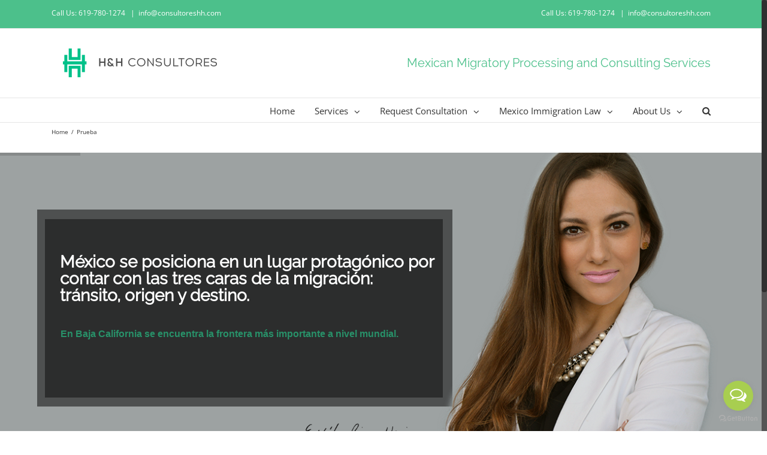

--- FILE ---
content_type: text/html; charset=UTF-8
request_url: https://www.consultoreshh.com/prueba/
body_size: 15795
content:
<!DOCTYPE html>
<html class="no-overflow-y" lang="en-US">
<head>
	<meta http-equiv="X-UA-Compatible" content="IE=edge" />
	<meta http-equiv="Content-Type" content="text/html; charset=utf-8"/>
	<meta name="viewport" content="width=device-width, initial-scale=1" />
	<title>Prueba &#8211; HH Consultores</title>
<meta name='robots' content='max-image-preview:large' />
<link rel="alternate" hreflang="en" href="https://www.consultoreshh.com/prueba/" />
<link rel="alternate" type="application/rss+xml" title="HH Consultores &raquo; Feed" href="https://www.consultoreshh.com/feed/" />
<link rel="alternate" type="application/rss+xml" title="HH Consultores &raquo; Comments Feed" href="https://www.consultoreshh.com/comments/feed/" />
<link rel="alternate" title="oEmbed (JSON)" type="application/json+oembed" href="https://www.consultoreshh.com/wp-json/oembed/1.0/embed?url=https%3A%2F%2Fwww.consultoreshh.com%2Fprueba%2F" />
<link rel="alternate" title="oEmbed (XML)" type="text/xml+oembed" href="https://www.consultoreshh.com/wp-json/oembed/1.0/embed?url=https%3A%2F%2Fwww.consultoreshh.com%2Fprueba%2F&#038;format=xml" />
<style id='wp-img-auto-sizes-contain-inline-css' type='text/css'>
img:is([sizes=auto i],[sizes^="auto," i]){contain-intrinsic-size:3000px 1500px}
/*# sourceURL=wp-img-auto-sizes-contain-inline-css */
</style>

<style id='wp-emoji-styles-inline-css' type='text/css'>

	img.wp-smiley, img.emoji {
		display: inline !important;
		border: none !important;
		box-shadow: none !important;
		height: 1em !important;
		width: 1em !important;
		margin: 0 0.07em !important;
		vertical-align: -0.1em !important;
		background: none !important;
		padding: 0 !important;
	}
/*# sourceURL=wp-emoji-styles-inline-css */
</style>
<link rel='stylesheet' id='wp-block-library-css' href='https://www.consultoreshh.com/wp-includes/css/dist/block-library/style.min.css?ver=6.9' type='text/css' media='all' />
<style id='global-styles-inline-css' type='text/css'>
:root{--wp--preset--aspect-ratio--square: 1;--wp--preset--aspect-ratio--4-3: 4/3;--wp--preset--aspect-ratio--3-4: 3/4;--wp--preset--aspect-ratio--3-2: 3/2;--wp--preset--aspect-ratio--2-3: 2/3;--wp--preset--aspect-ratio--16-9: 16/9;--wp--preset--aspect-ratio--9-16: 9/16;--wp--preset--color--black: #000000;--wp--preset--color--cyan-bluish-gray: #abb8c3;--wp--preset--color--white: #ffffff;--wp--preset--color--pale-pink: #f78da7;--wp--preset--color--vivid-red: #cf2e2e;--wp--preset--color--luminous-vivid-orange: #ff6900;--wp--preset--color--luminous-vivid-amber: #fcb900;--wp--preset--color--light-green-cyan: #7bdcb5;--wp--preset--color--vivid-green-cyan: #00d084;--wp--preset--color--pale-cyan-blue: #8ed1fc;--wp--preset--color--vivid-cyan-blue: #0693e3;--wp--preset--color--vivid-purple: #9b51e0;--wp--preset--gradient--vivid-cyan-blue-to-vivid-purple: linear-gradient(135deg,rgb(6,147,227) 0%,rgb(155,81,224) 100%);--wp--preset--gradient--light-green-cyan-to-vivid-green-cyan: linear-gradient(135deg,rgb(122,220,180) 0%,rgb(0,208,130) 100%);--wp--preset--gradient--luminous-vivid-amber-to-luminous-vivid-orange: linear-gradient(135deg,rgb(252,185,0) 0%,rgb(255,105,0) 100%);--wp--preset--gradient--luminous-vivid-orange-to-vivid-red: linear-gradient(135deg,rgb(255,105,0) 0%,rgb(207,46,46) 100%);--wp--preset--gradient--very-light-gray-to-cyan-bluish-gray: linear-gradient(135deg,rgb(238,238,238) 0%,rgb(169,184,195) 100%);--wp--preset--gradient--cool-to-warm-spectrum: linear-gradient(135deg,rgb(74,234,220) 0%,rgb(151,120,209) 20%,rgb(207,42,186) 40%,rgb(238,44,130) 60%,rgb(251,105,98) 80%,rgb(254,248,76) 100%);--wp--preset--gradient--blush-light-purple: linear-gradient(135deg,rgb(255,206,236) 0%,rgb(152,150,240) 100%);--wp--preset--gradient--blush-bordeaux: linear-gradient(135deg,rgb(254,205,165) 0%,rgb(254,45,45) 50%,rgb(107,0,62) 100%);--wp--preset--gradient--luminous-dusk: linear-gradient(135deg,rgb(255,203,112) 0%,rgb(199,81,192) 50%,rgb(65,88,208) 100%);--wp--preset--gradient--pale-ocean: linear-gradient(135deg,rgb(255,245,203) 0%,rgb(182,227,212) 50%,rgb(51,167,181) 100%);--wp--preset--gradient--electric-grass: linear-gradient(135deg,rgb(202,248,128) 0%,rgb(113,206,126) 100%);--wp--preset--gradient--midnight: linear-gradient(135deg,rgb(2,3,129) 0%,rgb(40,116,252) 100%);--wp--preset--font-size--small: 13px;--wp--preset--font-size--medium: 20px;--wp--preset--font-size--large: 36px;--wp--preset--font-size--x-large: 42px;--wp--preset--spacing--20: 0.44rem;--wp--preset--spacing--30: 0.67rem;--wp--preset--spacing--40: 1rem;--wp--preset--spacing--50: 1.5rem;--wp--preset--spacing--60: 2.25rem;--wp--preset--spacing--70: 3.38rem;--wp--preset--spacing--80: 5.06rem;--wp--preset--shadow--natural: 6px 6px 9px rgba(0, 0, 0, 0.2);--wp--preset--shadow--deep: 12px 12px 50px rgba(0, 0, 0, 0.4);--wp--preset--shadow--sharp: 6px 6px 0px rgba(0, 0, 0, 0.2);--wp--preset--shadow--outlined: 6px 6px 0px -3px rgb(255, 255, 255), 6px 6px rgb(0, 0, 0);--wp--preset--shadow--crisp: 6px 6px 0px rgb(0, 0, 0);}:where(.is-layout-flex){gap: 0.5em;}:where(.is-layout-grid){gap: 0.5em;}body .is-layout-flex{display: flex;}.is-layout-flex{flex-wrap: wrap;align-items: center;}.is-layout-flex > :is(*, div){margin: 0;}body .is-layout-grid{display: grid;}.is-layout-grid > :is(*, div){margin: 0;}:where(.wp-block-columns.is-layout-flex){gap: 2em;}:where(.wp-block-columns.is-layout-grid){gap: 2em;}:where(.wp-block-post-template.is-layout-flex){gap: 1.25em;}:where(.wp-block-post-template.is-layout-grid){gap: 1.25em;}.has-black-color{color: var(--wp--preset--color--black) !important;}.has-cyan-bluish-gray-color{color: var(--wp--preset--color--cyan-bluish-gray) !important;}.has-white-color{color: var(--wp--preset--color--white) !important;}.has-pale-pink-color{color: var(--wp--preset--color--pale-pink) !important;}.has-vivid-red-color{color: var(--wp--preset--color--vivid-red) !important;}.has-luminous-vivid-orange-color{color: var(--wp--preset--color--luminous-vivid-orange) !important;}.has-luminous-vivid-amber-color{color: var(--wp--preset--color--luminous-vivid-amber) !important;}.has-light-green-cyan-color{color: var(--wp--preset--color--light-green-cyan) !important;}.has-vivid-green-cyan-color{color: var(--wp--preset--color--vivid-green-cyan) !important;}.has-pale-cyan-blue-color{color: var(--wp--preset--color--pale-cyan-blue) !important;}.has-vivid-cyan-blue-color{color: var(--wp--preset--color--vivid-cyan-blue) !important;}.has-vivid-purple-color{color: var(--wp--preset--color--vivid-purple) !important;}.has-black-background-color{background-color: var(--wp--preset--color--black) !important;}.has-cyan-bluish-gray-background-color{background-color: var(--wp--preset--color--cyan-bluish-gray) !important;}.has-white-background-color{background-color: var(--wp--preset--color--white) !important;}.has-pale-pink-background-color{background-color: var(--wp--preset--color--pale-pink) !important;}.has-vivid-red-background-color{background-color: var(--wp--preset--color--vivid-red) !important;}.has-luminous-vivid-orange-background-color{background-color: var(--wp--preset--color--luminous-vivid-orange) !important;}.has-luminous-vivid-amber-background-color{background-color: var(--wp--preset--color--luminous-vivid-amber) !important;}.has-light-green-cyan-background-color{background-color: var(--wp--preset--color--light-green-cyan) !important;}.has-vivid-green-cyan-background-color{background-color: var(--wp--preset--color--vivid-green-cyan) !important;}.has-pale-cyan-blue-background-color{background-color: var(--wp--preset--color--pale-cyan-blue) !important;}.has-vivid-cyan-blue-background-color{background-color: var(--wp--preset--color--vivid-cyan-blue) !important;}.has-vivid-purple-background-color{background-color: var(--wp--preset--color--vivid-purple) !important;}.has-black-border-color{border-color: var(--wp--preset--color--black) !important;}.has-cyan-bluish-gray-border-color{border-color: var(--wp--preset--color--cyan-bluish-gray) !important;}.has-white-border-color{border-color: var(--wp--preset--color--white) !important;}.has-pale-pink-border-color{border-color: var(--wp--preset--color--pale-pink) !important;}.has-vivid-red-border-color{border-color: var(--wp--preset--color--vivid-red) !important;}.has-luminous-vivid-orange-border-color{border-color: var(--wp--preset--color--luminous-vivid-orange) !important;}.has-luminous-vivid-amber-border-color{border-color: var(--wp--preset--color--luminous-vivid-amber) !important;}.has-light-green-cyan-border-color{border-color: var(--wp--preset--color--light-green-cyan) !important;}.has-vivid-green-cyan-border-color{border-color: var(--wp--preset--color--vivid-green-cyan) !important;}.has-pale-cyan-blue-border-color{border-color: var(--wp--preset--color--pale-cyan-blue) !important;}.has-vivid-cyan-blue-border-color{border-color: var(--wp--preset--color--vivid-cyan-blue) !important;}.has-vivid-purple-border-color{border-color: var(--wp--preset--color--vivid-purple) !important;}.has-vivid-cyan-blue-to-vivid-purple-gradient-background{background: var(--wp--preset--gradient--vivid-cyan-blue-to-vivid-purple) !important;}.has-light-green-cyan-to-vivid-green-cyan-gradient-background{background: var(--wp--preset--gradient--light-green-cyan-to-vivid-green-cyan) !important;}.has-luminous-vivid-amber-to-luminous-vivid-orange-gradient-background{background: var(--wp--preset--gradient--luminous-vivid-amber-to-luminous-vivid-orange) !important;}.has-luminous-vivid-orange-to-vivid-red-gradient-background{background: var(--wp--preset--gradient--luminous-vivid-orange-to-vivid-red) !important;}.has-very-light-gray-to-cyan-bluish-gray-gradient-background{background: var(--wp--preset--gradient--very-light-gray-to-cyan-bluish-gray) !important;}.has-cool-to-warm-spectrum-gradient-background{background: var(--wp--preset--gradient--cool-to-warm-spectrum) !important;}.has-blush-light-purple-gradient-background{background: var(--wp--preset--gradient--blush-light-purple) !important;}.has-blush-bordeaux-gradient-background{background: var(--wp--preset--gradient--blush-bordeaux) !important;}.has-luminous-dusk-gradient-background{background: var(--wp--preset--gradient--luminous-dusk) !important;}.has-pale-ocean-gradient-background{background: var(--wp--preset--gradient--pale-ocean) !important;}.has-electric-grass-gradient-background{background: var(--wp--preset--gradient--electric-grass) !important;}.has-midnight-gradient-background{background: var(--wp--preset--gradient--midnight) !important;}.has-small-font-size{font-size: var(--wp--preset--font-size--small) !important;}.has-medium-font-size{font-size: var(--wp--preset--font-size--medium) !important;}.has-large-font-size{font-size: var(--wp--preset--font-size--large) !important;}.has-x-large-font-size{font-size: var(--wp--preset--font-size--x-large) !important;}
/*# sourceURL=global-styles-inline-css */
</style>

<style id='classic-theme-styles-inline-css' type='text/css'>
/*! This file is auto-generated */
.wp-block-button__link{color:#fff;background-color:#32373c;border-radius:9999px;box-shadow:none;text-decoration:none;padding:calc(.667em + 2px) calc(1.333em + 2px);font-size:1.125em}.wp-block-file__button{background:#32373c;color:#fff;text-decoration:none}
/*# sourceURL=/wp-includes/css/classic-themes.min.css */
</style>
<link rel='stylesheet' id='contact-form-7-css' href='https://www.consultoreshh.com/wp-content/plugins/contact-form-7/includes/css/styles.css?ver=6.1.4' type='text/css' media='all' />
<link rel='stylesheet' id='rs-plugin-settings-css' href='https://www.consultoreshh.com/wp-content/plugins/revslider/public/assets/css/settings.css?ver=5.4.8' type='text/css' media='all' />
<style id='rs-plugin-settings-inline-css' type='text/css'>
#rs-demo-id {}
/*# sourceURL=rs-plugin-settings-inline-css */
</style>
<link rel='stylesheet' id='wpml-legacy-horizontal-list-0-css' href='http://www.consultoreshh.com/wp-content/plugins/sitepress-multilingual-cms/templates/language-switchers/legacy-list-horizontal/style.css?ver=1' type='text/css' media='all' />
<style id='wpml-legacy-horizontal-list-0-inline-css' type='text/css'>
.wpml-ls-statics-shortcode_actions{background-color:#dd3333;}.wpml-ls-statics-shortcode_actions, .wpml-ls-statics-shortcode_actions .wpml-ls-sub-menu, .wpml-ls-statics-shortcode_actions a {border-color:#4cc08b;}.wpml-ls-statics-shortcode_actions a {color:#ffffff;background-color:#4cc08b;}.wpml-ls-statics-shortcode_actions a:hover,.wpml-ls-statics-shortcode_actions a:focus {color:#000000;background-color:#eeeeee;}.wpml-ls-statics-shortcode_actions .wpml-ls-current-language>a {color:#ffffff;background-color:#4cc08b;}.wpml-ls-statics-shortcode_actions .wpml-ls-current-language:hover>a, .wpml-ls-statics-shortcode_actions .wpml-ls-current-language>a:focus {color:#000000;background-color:#eeeeee;}
/*# sourceURL=wpml-legacy-horizontal-list-0-inline-css */
</style>
<link rel='stylesheet' id='wpml-menu-item-0-css' href='http://www.consultoreshh.com/wp-content/plugins/sitepress-multilingual-cms/templates/language-switchers/menu-item/style.css?ver=1' type='text/css' media='all' />
<link rel='stylesheet' id='cmplz-general-css' href='https://www.consultoreshh.com/wp-content/plugins/complianz-gdpr/assets/css/cookieblocker.min.css?ver=1741724570' type='text/css' media='all' />
<link rel='stylesheet' id='avada-stylesheet-css' href='https://www.consultoreshh.com/wp-content/themes/Avada/assets/css/style.min.css?ver=5.2.2' type='text/css' media='all' />
<link rel='stylesheet' id='fusion-dynamic-css-css' href='https://www.consultoreshh.com/wp-content/uploads/fusion-styles/fusion-2045.css?timestamp=1766824952&#038;ver=6.9' type='text/css' media='all' />
<script type="text/javascript" async src="https://www.consultoreshh.com/wp-content/plugins/burst-statistics/assets/js/timeme/timeme.min.js?ver=1764603608" id="burst-timeme-js"></script>
<script type="text/javascript" async src="http://www.consultoreshh.com/wp-content/uploads/burst/js/burst.min.js?ver=1766599823" id="burst-js"></script>
<script type="text/javascript" src="https://www.consultoreshh.com/wp-includes/js/jquery/jquery.min.js?ver=3.7.1" id="jquery-core-js"></script>
<script type="text/javascript" src="https://www.consultoreshh.com/wp-includes/js/jquery/jquery-migrate.min.js?ver=3.4.1" id="jquery-migrate-js"></script>
<script type="text/javascript" src="https://www.consultoreshh.com/wp-content/plugins/revslider/public/assets/js/jquery.themepunch.tools.min.js?ver=5.4.8" id="tp-tools-js"></script>
<script type="text/javascript" src="https://www.consultoreshh.com/wp-content/plugins/revslider/public/assets/js/jquery.themepunch.revolution.min.js?ver=5.4.8" id="revmin-js"></script>
<link rel="https://api.w.org/" href="https://www.consultoreshh.com/wp-json/" /><link rel="alternate" title="JSON" type="application/json" href="https://www.consultoreshh.com/wp-json/wp/v2/pages/2045" /><link rel="EditURI" type="application/rsd+xml" title="RSD" href="https://www.consultoreshh.com/xmlrpc.php?rsd" />
<meta name="generator" content="WordPress 6.9" />
<link rel="canonical" href="https://www.consultoreshh.com/prueba/" />
<link rel='shortlink' href='https://www.consultoreshh.com/?p=2045' />
<meta name="generator" content="WPML ver:3.6.3 stt:1,2;" />
<meta name="generator" content="Powered by Slider Revolution 5.4.8 - responsive, Mobile-Friendly Slider Plugin for WordPress with comfortable drag and drop interface." />
<link rel="icon" href="https://www.consultoreshh.com/wp-content/uploads/2018/09/cropped-FAVICON-32x32.png" sizes="32x32" />
<link rel="icon" href="https://www.consultoreshh.com/wp-content/uploads/2018/09/cropped-FAVICON-192x192.png" sizes="192x192" />
<link rel="apple-touch-icon" href="https://www.consultoreshh.com/wp-content/uploads/2018/09/cropped-FAVICON-180x180.png" />
<meta name="msapplication-TileImage" content="https://www.consultoreshh.com/wp-content/uploads/2018/09/cropped-FAVICON-270x270.png" />
<script type="text/javascript">function setREVStartSize(e){									
						try{ e.c=jQuery(e.c);var i=jQuery(window).width(),t=9999,r=0,n=0,l=0,f=0,s=0,h=0;
							if(e.responsiveLevels&&(jQuery.each(e.responsiveLevels,function(e,f){f>i&&(t=r=f,l=e),i>f&&f>r&&(r=f,n=e)}),t>r&&(l=n)),f=e.gridheight[l]||e.gridheight[0]||e.gridheight,s=e.gridwidth[l]||e.gridwidth[0]||e.gridwidth,h=i/s,h=h>1?1:h,f=Math.round(h*f),"fullscreen"==e.sliderLayout){var u=(e.c.width(),jQuery(window).height());if(void 0!=e.fullScreenOffsetContainer){var c=e.fullScreenOffsetContainer.split(",");if (c) jQuery.each(c,function(e,i){u=jQuery(i).length>0?u-jQuery(i).outerHeight(!0):u}),e.fullScreenOffset.split("%").length>1&&void 0!=e.fullScreenOffset&&e.fullScreenOffset.length>0?u-=jQuery(window).height()*parseInt(e.fullScreenOffset,0)/100:void 0!=e.fullScreenOffset&&e.fullScreenOffset.length>0&&(u-=parseInt(e.fullScreenOffset,0))}f=u}else void 0!=e.minHeight&&f<e.minHeight&&(f=e.minHeight);e.c.closest(".rev_slider_wrapper").css({height:f})					
						}catch(d){console.log("Failure at Presize of Slider:"+d)}						
					};</script>

		
	<script type="text/javascript">
		var doc = document.documentElement;
		doc.setAttribute('data-useragent', navigator.userAgent);
	</script>

	</head>

<body class="wp-singular page-template-default page page-id-2045 wp-theme-Avada fusion-image-hovers fusion-body ltr no-tablet-sticky-header no-mobile-sticky-header no-mobile-slidingbar no-totop no-mobile-totop mobile-logo-pos-left layout-wide-mode fusion-top-header menu-text-align-right mobile-menu-design-modern fusion-show-pagination-text" data-burst_id="2045" data-burst_type="page">
				<div id="wrapper" class="">
		<div id="home" style="position:relative;top:-1px;"></div>
				
		
			<header class="fusion-header-wrapper">
				<div class="fusion-header-v4 fusion-logo-left fusion-sticky-menu-1 fusion-sticky-logo-1 fusion-mobile-logo-1 fusion-mobile-menu-design-modern fusion-sticky-menu-only fusion-header-menu-align-right">
					
<div class="fusion-secondary-header">
	<div class="fusion-row">
					<div class="fusion-alignleft">
			<div class="fusion-contact-info">Call Us: 619-780-1274 <span class="fusion-header-separator">|</span><a href="mailto:i&#110;&#102;o&#64;co&#110;su&#108;&#116;&#111;res&#104;&#104;&#46;&#99;om">i&#110;&#102;o&#64;co&#110;su&#108;&#116;&#111;res&#104;&#104;&#46;&#99;om</a></div>			</div>
							<div class="fusion-alignright">
			<div class="fusion-contact-info">Call Us: 619-780-1274 <span class="fusion-header-separator">|</span><a href="mailto:&#105;&#110;f&#111;&#64;c&#111;&#110;&#115;u&#108;&#116;oreshh.&#99;o&#109;">&#105;&#110;f&#111;&#64;c&#111;&#110;&#115;u&#108;&#116;oreshh.&#99;o&#109;</a></div>			</div>
			</div>
</div>
<div class="fusion-header-sticky-height"></div>
<div class="fusion-sticky-header-wrapper"> <!-- start fusion sticky header wrapper -->
	<div class="fusion-header">
		<div class="fusion-row">
			<div class="fusion-logo" data-margin-top="0px" data-margin-bottom="0px" data-margin-left="0px" data-margin-right="0px">
				<a class="fusion-logo-link" href="https://www.consultoreshh.com/">
						<img src="https://www.consultoreshh.com/wp-content/uploads/2016/05/logo_hH_consultores_ch.png" width="" height="" alt="HH Consultores Logo" class="fusion-logo-1x fusion-standard-logo" />

															<img src="https://www.consultoreshh.com/wp-content/uploads/2016/05/logo_hH_consultores_g.png" width="" height="" alt="HH Consultores Retina Logo" style="max-height: px; height: auto;" class="fusion-standard-logo fusion-logo-2x" />
			
			<!-- mobile logo -->
											<img src="https://www.consultoreshh.com/wp-content/uploads/2018/09/cropped-FAVICON.png" width="" height="" alt="HH Consultores Mobile Logo" class="fusion-logo-1x fusion-mobile-logo-1x" />

									<img src="https://www.consultoreshh.com/wp-content/uploads/2018/09/cropped-FAVICON.png" width="" height="" alt="HH Consultores Mobile Retina Logo" class="fusion-logo-2x fusion-mobile-logo-2x" />
							
			<!-- sticky header logo -->
					</a>
		
<div class="fusion-header-content-3-wrapper">
			<h3 class="fusion-header-tagline">
			Mexican Migratory Processing and Consulting Services		</h3>
	</div>
</div>					<div class="fusion-mobile-menu-icons">
							<a href="#" class="fusion-icon fusion-icon-bars" aria-label="Toggle mobile menu"></a>
		
		
			</div>
		</div>
	</div>
	<div class="fusion-secondary-main-menu">
		<div class="fusion-row">
			<nav class="fusion-main-menu" aria-label="Main Menu"><ul role="menubar" id="menu-main-menu" class="fusion-menu"><li role="menuitem"  id="menu-item-29"  class="menu-item menu-item-type-post_type menu-item-object-page menu-item-home menu-item-29"  ><a  href="https://www.consultoreshh.com/"><span class="menu-text">Home</span></a></li><li role="menuitem"  id="menu-item-1157"  class="menu-item menu-item-type-custom menu-item-object-custom menu-item-has-children menu-item-1157 fusion-dropdown-menu"  ><a  href="#"><span class="menu-text">Services</span> <span class="fusion-caret"><i class="fusion-dropdown-indicator"></i></span></a><ul role="menu" class="sub-menu"><li role="menuitem"  id="menu-item-267"  class="menu-item menu-item-type-custom menu-item-object-custom menu-item-has-children menu-item-267 fusion-dropdown-submenu"  ><a  href="#"><span>Visas</span></a><ul role="menu" class="sub-menu"><li role="menuitem"  id="menu-item-270"  class="menu-item menu-item-type-post_type menu-item-object-page menu-item-270"  ><a  href="https://www.consultoreshh.com/services/mexico-family-unity-visa/"><span>Family Unity Visa</span></a></li><li role="menuitem"  id="menu-item-269"  class="menu-item menu-item-type-post_type menu-item-object-page menu-item-269"  ><a  href="https://www.consultoreshh.com/services/mexico-job-offer-visa/"><span>Job Offer Visa</span></a></li></ul></li><li role="menuitem"  id="menu-item-294"  class="menu-item menu-item-type-custom menu-item-object-custom menu-item-has-children menu-item-294 fusion-dropdown-submenu"  ><a  href="#"><span>Temporary and Permanent Residence</span></a><ul role="menu" class="sub-menu"><li role="menuitem"  id="menu-item-300"  class="menu-item menu-item-type-post_type menu-item-object-page menu-item-300"  ><a  href="https://www.consultoreshh.com/services/mexico-permanent-residency-change-family-ties/"><span>Permanent Residency change by Family Ties</span></a></li><li role="menuitem"  id="menu-item-299"  class="menu-item menu-item-type-post_type menu-item-object-page menu-item-299"  ><a  href="https://www.consultoreshh.com/services/mexico-temporary-residency-change-family-ties/"><span>Temporary Residency change by Family Ties</span></a></li><li role="menuitem"  id="menu-item-298"  class="menu-item menu-item-type-post_type menu-item-object-page menu-item-298"  ><a  href="https://www.consultoreshh.com/services/mexico-change-visitor-humanitarian-reasons/"><span>Change to Visitor by Humanitarian Reasons</span></a></li><li role="menuitem"  id="menu-item-297"  class="menu-item menu-item-type-post_type menu-item-object-page menu-item-297"  ><a  href="https://www.consultoreshh.com/services/mexico-visitor-humanitarian-reasons-temporary-resident/"><span>Visitor by Humanitarian Reasons to Temporary Resident</span></a></li><li role="menuitem"  id="menu-item-296"  class="menu-item menu-item-type-post_type menu-item-object-page menu-item-296"  ><a  href="https://www.consultoreshh.com/services/mexico-visitor-humanitarian-reasons-permanent-reasons/"><span>Visitor by Humanitarian Reasons to Permanent Reasons</span></a></li><li role="menuitem"  id="menu-item-295"  class="menu-item menu-item-type-post_type menu-item-object-page menu-item-295"  ><a  href="https://www.consultoreshh.com/services/mexico-temporary-resident-student-temporary-resident/"><span>Temporary Resident Student to Temporary Resident</span></a></li></ul></li><li role="menuitem"  id="menu-item-301"  class="menu-item menu-item-type-custom menu-item-object-custom menu-item-has-children menu-item-301 fusion-dropdown-submenu"  ><a  href="#"><span>Notification of Changes</span></a><ul role="menu" class="sub-menu"><li role="menuitem"  id="menu-item-316"  class="menu-item menu-item-type-post_type menu-item-object-page menu-item-316"  ><a  href="https://www.consultoreshh.com/services/mexico-notification-change-marital-status/"><span>Notification of Change in Marital Status</span></a></li><li role="menuitem"  id="menu-item-315"  class="menu-item menu-item-type-post_type menu-item-object-page menu-item-315"  ><a  href="https://www.consultoreshh.com/services/mexico-notification-of-change-in-name/"><span>Notification of Change in Name</span></a></li><li role="menuitem"  id="menu-item-314"  class="menu-item menu-item-type-post_type menu-item-object-page menu-item-314"  ><a  href="https://www.consultoreshh.com/services/mexico-notification-change-nationality/"><span>Notification of Change in Nationality</span></a></li><li role="menuitem"  id="menu-item-313"  class="menu-item menu-item-type-post_type menu-item-object-page menu-item-313"  ><a  href="https://www.consultoreshh.com/services/mexico-notification-change-address/"><span>Notification of Change in Address</span></a></li><li role="menuitem"  id="menu-item-312"  class="menu-item menu-item-type-post_type menu-item-object-page menu-item-312"  ><a  href="https://www.consultoreshh.com/services/mexico-notification-change-workplace/"><span>Notification of Change in Workplace</span></a></li></ul></li><li role="menuitem"  id="menu-item-326"  class="menu-item menu-item-type-post_type menu-item-object-page menu-item-326 fusion-dropdown-submenu"  ><a  href="https://www.consultoreshh.com/services/mexico-work-permit/"><span>Work Permit</span></a></li><li role="menuitem"  id="menu-item-325"  class="menu-item menu-item-type-post_type menu-item-object-page menu-item-325 fusion-dropdown-submenu"  ><a  href="https://www.consultoreshh.com/services/mexico-employee-certificate-registry/"><span>Employee Certificate Registry</span></a></li><li role="menuitem"  id="menu-item-324"  class="menu-item menu-item-type-post_type menu-item-object-page menu-item-324 fusion-dropdown-submenu"  ><a  href="https://www.consultoreshh.com/services/mexico-employee-certificate-registry-renewal/"><span>Employee Certificate Registry Renewal</span></a></li><li role="menuitem"  id="menu-item-278"  class="menu-item menu-item-type-custom menu-item-object-custom menu-item-has-children menu-item-278 fusion-dropdown-submenu"  ><a  href="#"><span>Regularizations</span></a><ul role="menu" class="sub-menu"><li role="menuitem"  id="menu-item-281"  class="menu-item menu-item-type-post_type menu-item-object-page menu-item-281"  ><a  href="https://www.consultoreshh.com/services/mexico-regularization-humanitarian-reasons/"><span>Regularization by Humanitarian Reasons</span></a></li><li role="menuitem"  id="menu-item-280"  class="menu-item menu-item-type-post_type menu-item-object-page menu-item-280"  ><a  href="https://www.consultoreshh.com/services/mexico-regularization-by-family-ties/"><span>Regularization by Family Ties</span></a></li><li role="menuitem"  id="menu-item-279"  class="menu-item menu-item-type-post_type menu-item-object-page menu-item-279"  ><a  href="https://www.consultoreshh.com/services/regularization-expired-document/"><span>Regularization by Having an Expired Document or Engaging Non-Remunerated Activities</span></a></li></ul></li><li role="menuitem"  id="menu-item-341"  class="menu-item menu-item-type-custom menu-item-object-custom menu-item-has-children menu-item-341 fusion-dropdown-submenu"  ><a  href="#"><span>Migratory Documents</span></a><ul role="menu" class="sub-menu"><li role="menuitem"  id="menu-item-537"  class="menu-item menu-item-type-post_type menu-item-object-page menu-item-537"  ><a  href="https://www.consultoreshh.com/services/mexico-issue-of-residence-card-by-exchange/"><span>Issue of Residence card by Exchange</span></a></li><li role="menuitem"  id="menu-item-546"  class="menu-item menu-item-type-post_type menu-item-object-page menu-item-546"  ><a  href="https://www.consultoreshh.com/mexico-issue-of-residence-card-by-renewal/"><span>Issue of Residence card by Renewal</span></a></li><li role="menuitem"  id="menu-item-565"  class="menu-item menu-item-type-post_type menu-item-object-page menu-item-565"  ><a  href="https://www.consultoreshh.com/mexico-issue-of-residence-card-by-replacement/"><span>Issue of Residence Card by Replacement</span></a></li><li role="menuitem"  id="menu-item-337"  class="menu-item menu-item-type-post_type menu-item-object-page menu-item-337"  ><a  href="https://www.consultoreshh.com/services/mexico-exit-and-entry-permit/"><span>Exit and Entry Permit</span></a></li></ul></li><li role="menuitem"  id="menu-item-351"  class="menu-item menu-item-type-custom menu-item-object-custom menu-item-has-children menu-item-351 fusion-dropdown-submenu"  ><a  href="#"><span>Others</span></a><ul role="menu" class="sub-menu"><li role="menuitem"  id="menu-item-349"  class="menu-item menu-item-type-post_type menu-item-object-page menu-item-349"  ><a  href="https://www.consultoreshh.com/services/mexico-apec-travel-card/"><span>APEC Travel Card</span></a></li><li role="menuitem"  id="menu-item-348"  class="menu-item menu-item-type-post_type menu-item-object-page menu-item-348"  ><a  href="https://www.consultoreshh.com/services/reentry-requests/"><span>Reentry Requests</span></a></li></ul></li></ul></li><li role="menuitem"  id="menu-item-387"  class="menu-item menu-item-type-custom menu-item-object-custom menu-item-has-children menu-item-387 fusion-dropdown-menu"  ><a  href="#"><span class="menu-text">Request Consultation</span> <span class="fusion-caret"><i class="fusion-dropdown-indicator"></i></span></a><ul role="menu" class="sub-menu"><li role="menuitem"  id="menu-item-395"  class="menu-item menu-item-type-post_type menu-item-object-page menu-item-395 fusion-dropdown-submenu"  ><a  href="https://www.consultoreshh.com/in-person-consultation/"><span>In-person Consultation</span></a></li><li role="menuitem"  id="menu-item-394"  class="menu-item menu-item-type-post_type menu-item-object-page menu-item-394 fusion-dropdown-submenu"  ><a  href="https://www.consultoreshh.com/consultation/web-conference/"><span>Web Conference</span></a></li></ul></li><li role="menuitem"  id="menu-item-25"  class="menu-item menu-item-type-post_type menu-item-object-page menu-item-has-children menu-item-25 fusion-dropdown-menu"  ><a  href="https://www.consultoreshh.com/mexico-immigration-law/"><span class="menu-text">Mexico Immigration Law</span> <span class="fusion-caret"><i class="fusion-dropdown-indicator"></i></span></a><ul role="menu" class="sub-menu"><li role="menuitem"  id="menu-item-781"  class="menu-item menu-item-type-post_type menu-item-object-page menu-item-781 fusion-dropdown-submenu"  ><a  href="https://www.consultoreshh.com/mexico-immigration-law/article-37/"><span>Article 37</span></a></li><li role="menuitem"  id="menu-item-779"  class="menu-item menu-item-type-post_type menu-item-object-page menu-item-779 fusion-dropdown-submenu"  ><a  href="https://www.consultoreshh.com/mexico-immigration-law/permanent-resident-visa-article-40/"><span>Permanent resident visa (Article 40)</span></a></li><li role="menuitem"  id="menu-item-780"  class="menu-item menu-item-type-post_type menu-item-object-page menu-item-780 fusion-dropdown-submenu"  ><a  href="https://www.consultoreshh.com/mexico-immigration-law/temporary-resident-visa-article-40/"><span>Temporary resident visa (Article 40)</span></a></li><li role="menuitem"  id="menu-item-828"  class="menu-item menu-item-type-post_type menu-item-object-page menu-item-828 fusion-dropdown-submenu"  ><a  href="https://www.consultoreshh.com/mexico-immigration-law/article-52/"><span>Article 52</span></a></li><li role="menuitem"  id="menu-item-776"  class="menu-item menu-item-type-post_type menu-item-object-page menu-item-776 fusion-dropdown-submenu"  ><a  href="https://www.consultoreshh.com/mexico-immigration-law/permanent-resident-article-52/"><span>Permanent resident (Article 52)</span></a></li><li role="menuitem"  id="menu-item-777"  class="menu-item menu-item-type-post_type menu-item-object-page menu-item-777 fusion-dropdown-submenu"  ><a  href="https://www.consultoreshh.com/mexico-immigration-law/temporary-resident-student-article-52/"><span>Temporary resident student (Article 52)</span></a></li><li role="menuitem"  id="menu-item-778"  class="menu-item menu-item-type-post_type menu-item-object-page menu-item-778 fusion-dropdown-submenu"  ><a  href="https://www.consultoreshh.com/mexico-immigration-law/temporary-resident-article-52/"><span>Temporary resident (Article 52)</span></a></li><li role="menuitem"  id="menu-item-822"  class="menu-item menu-item-type-post_type menu-item-object-page menu-item-822 fusion-dropdown-submenu"  ><a  href="https://www.consultoreshh.com/mexico-immigration-law/visitor-adoption-purposes-article-52/"><span>Visitor with adoption purposes (Article 52)</span></a></li><li role="menuitem"  id="menu-item-846"  class="menu-item menu-item-type-post_type menu-item-object-page menu-item-846 fusion-dropdown-submenu"  ><a  href="https://www.consultoreshh.com/mexico-immigration-law/border-visitor-worker-article-52/"><span>Border visitor worker (Article 52)</span></a></li><li role="menuitem"  id="menu-item-847"  class="menu-item menu-item-type-post_type menu-item-object-page menu-item-847 fusion-dropdown-submenu"  ><a  href="https://www.consultoreshh.com/mexico-immigration-law/regional-visitor-article-52/"><span>Regional visitor (Article 52)</span></a></li><li role="menuitem"  id="menu-item-848"  class="menu-item menu-item-type-post_type menu-item-object-page menu-item-848 fusion-dropdown-submenu"  ><a  href="https://www.consultoreshh.com/mexico-immigration-law/visitor-with-permission-to-perform-remunerated-activities-article-52/"><span>Visitor with permission to perform remunerated activities (Article 52)</span></a></li><li role="menuitem"  id="menu-item-849"  class="menu-item menu-item-type-post_type menu-item-object-page menu-item-849 fusion-dropdown-submenu"  ><a  href="https://www.consultoreshh.com/mexico-immigration-law/visitor-without-permission-remunerated-activities-article-52/"><span>Visitor without permission for remunerated activities (Article 52)</span></a></li><li role="menuitem"  id="menu-item-855"  class="menu-item menu-item-type-post_type menu-item-object-page menu-item-855 fusion-dropdown-submenu"  ><a  href="https://www.consultoreshh.com/mexico-immigration-law/humanitarian-reasons-for-visitor-article-52/"><span>Humanitarian reasons for visitor (Article 52)</span></a></li><li role="menuitem"  id="menu-item-825"  class="menu-item menu-item-type-post_type menu-item-object-page menu-item-825 fusion-dropdown-submenu"  ><a  href="https://www.consultoreshh.com/mexico-immigration-law/temporary-permanent-resident-article-59/"><span>Temporary and permanent resident (Article 59)</span></a></li><li role="menuitem"  id="menu-item-835"  class="menu-item menu-item-type-post_type menu-item-object-page menu-item-835 fusion-dropdown-submenu"  ><a  href="https://www.consultoreshh.com/mexico-immigration-law/article-126/"><span>Article 126</span></a></li><li role="menuitem"  id="menu-item-854"  class="menu-item menu-item-type-post_type menu-item-object-page menu-item-854 fusion-dropdown-submenu"  ><a  href="https://www.consultoreshh.com/mexico-immigration-law/article-128/"><span>Article 128</span></a></li></ul></li><li role="menuitem"  id="menu-item-28"  class="menu-item menu-item-type-post_type menu-item-object-page menu-item-has-children menu-item-28 fusion-dropdown-menu"  ><a  href="https://www.consultoreshh.com/about-us/"><span class="menu-text">About Us</span> <span class="fusion-caret"><i class="fusion-dropdown-indicator"></i></span></a><ul role="menu" class="sub-menu"><li role="menuitem"  id="menu-item-1646"  class="menu-item menu-item-type-post_type menu-item-object-page menu-item-1646 fusion-dropdown-submenu"  ><a  href="https://www.consultoreshh.com/about-us-2/"><span>About us</span></a></li><li role="menuitem"  id="menu-item-456"  class="menu-item menu-item-type-post_type menu-item-object-page menu-item-456 fusion-dropdown-submenu"  ><a  href="https://www.consultoreshh.com/about-us/consultancy/"><span>Consultancy</span></a></li><li role="menuitem"  id="menu-item-455"  class="menu-item menu-item-type-post_type menu-item-object-page menu-item-has-children menu-item-455 fusion-dropdown-submenu"  ><a  href="https://www.consultoreshh.com/about-us/team-of-advisors/"><span>Team of Advisors</span></a><ul role="menu" class="sub-menu"><li role="menuitem"  id="menu-item-1750"  class="menu-item menu-item-type-post_type menu-item-object-page menu-item-1750"  ><a  href="https://www.consultoreshh.com/about-us/estibaliz-huizar/"><span>Estibaliz Huizar</span></a></li><li role="menuitem"  id="menu-item-1651"  class="menu-item menu-item-type-post_type menu-item-object-page menu-item-1651"  ><a  href="https://www.consultoreshh.com/guillermo-huizar/"><span>Guillermo Huizar</span></a></li></ul></li></ul></li><li class="fusion-custom-menu-item fusion-main-menu-search"><a class="fusion-main-menu-icon" aria-hidden="true"></a><div class="fusion-custom-menu-item-contents"><form role="search" class="searchform" method="get" action="https://www.consultoreshh.com/">
	<div class="search-table">
		<div class="search-field">
			<input type="text" value="" name="s" class="s" placeholder="Search ..." required aria-required="true" aria-label="Search ..."/>
		</div>
		<div class="search-button">
			<input type="submit" class="searchsubmit" value="&#xf002;" />
		</div>
	</div>
</form>
</div></li></ul></nav><nav class="fusion-main-menu fusion-sticky-menu" aria-label="Main Menu Sticky"><ul role="menubar" id="menu-main-menu-1" class="fusion-menu"><li role="menuitem"   class="menu-item menu-item-type-post_type menu-item-object-page menu-item-home menu-item-29"  ><a  href="https://www.consultoreshh.com/"><span class="menu-text">Home</span></a></li><li role="menuitem"   class="menu-item menu-item-type-custom menu-item-object-custom menu-item-has-children menu-item-1157 fusion-dropdown-menu"  ><a  href="#"><span class="menu-text">Services</span> <span class="fusion-caret"><i class="fusion-dropdown-indicator"></i></span></a><ul role="menu" class="sub-menu"><li role="menuitem"   class="menu-item menu-item-type-custom menu-item-object-custom menu-item-has-children menu-item-267 fusion-dropdown-submenu"  ><a  href="#"><span>Visas</span></a><ul role="menu" class="sub-menu"><li role="menuitem"   class="menu-item menu-item-type-post_type menu-item-object-page menu-item-270"  ><a  href="https://www.consultoreshh.com/services/mexico-family-unity-visa/"><span>Family Unity Visa</span></a></li><li role="menuitem"   class="menu-item menu-item-type-post_type menu-item-object-page menu-item-269"  ><a  href="https://www.consultoreshh.com/services/mexico-job-offer-visa/"><span>Job Offer Visa</span></a></li></ul></li><li role="menuitem"   class="menu-item menu-item-type-custom menu-item-object-custom menu-item-has-children menu-item-294 fusion-dropdown-submenu"  ><a  href="#"><span>Temporary and Permanent Residence</span></a><ul role="menu" class="sub-menu"><li role="menuitem"   class="menu-item menu-item-type-post_type menu-item-object-page menu-item-300"  ><a  href="https://www.consultoreshh.com/services/mexico-permanent-residency-change-family-ties/"><span>Permanent Residency change by Family Ties</span></a></li><li role="menuitem"   class="menu-item menu-item-type-post_type menu-item-object-page menu-item-299"  ><a  href="https://www.consultoreshh.com/services/mexico-temporary-residency-change-family-ties/"><span>Temporary Residency change by Family Ties</span></a></li><li role="menuitem"   class="menu-item menu-item-type-post_type menu-item-object-page menu-item-298"  ><a  href="https://www.consultoreshh.com/services/mexico-change-visitor-humanitarian-reasons/"><span>Change to Visitor by Humanitarian Reasons</span></a></li><li role="menuitem"   class="menu-item menu-item-type-post_type menu-item-object-page menu-item-297"  ><a  href="https://www.consultoreshh.com/services/mexico-visitor-humanitarian-reasons-temporary-resident/"><span>Visitor by Humanitarian Reasons to Temporary Resident</span></a></li><li role="menuitem"   class="menu-item menu-item-type-post_type menu-item-object-page menu-item-296"  ><a  href="https://www.consultoreshh.com/services/mexico-visitor-humanitarian-reasons-permanent-reasons/"><span>Visitor by Humanitarian Reasons to Permanent Reasons</span></a></li><li role="menuitem"   class="menu-item menu-item-type-post_type menu-item-object-page menu-item-295"  ><a  href="https://www.consultoreshh.com/services/mexico-temporary-resident-student-temporary-resident/"><span>Temporary Resident Student to Temporary Resident</span></a></li></ul></li><li role="menuitem"   class="menu-item menu-item-type-custom menu-item-object-custom menu-item-has-children menu-item-301 fusion-dropdown-submenu"  ><a  href="#"><span>Notification of Changes</span></a><ul role="menu" class="sub-menu"><li role="menuitem"   class="menu-item menu-item-type-post_type menu-item-object-page menu-item-316"  ><a  href="https://www.consultoreshh.com/services/mexico-notification-change-marital-status/"><span>Notification of Change in Marital Status</span></a></li><li role="menuitem"   class="menu-item menu-item-type-post_type menu-item-object-page menu-item-315"  ><a  href="https://www.consultoreshh.com/services/mexico-notification-of-change-in-name/"><span>Notification of Change in Name</span></a></li><li role="menuitem"   class="menu-item menu-item-type-post_type menu-item-object-page menu-item-314"  ><a  href="https://www.consultoreshh.com/services/mexico-notification-change-nationality/"><span>Notification of Change in Nationality</span></a></li><li role="menuitem"   class="menu-item menu-item-type-post_type menu-item-object-page menu-item-313"  ><a  href="https://www.consultoreshh.com/services/mexico-notification-change-address/"><span>Notification of Change in Address</span></a></li><li role="menuitem"   class="menu-item menu-item-type-post_type menu-item-object-page menu-item-312"  ><a  href="https://www.consultoreshh.com/services/mexico-notification-change-workplace/"><span>Notification of Change in Workplace</span></a></li></ul></li><li role="menuitem"   class="menu-item menu-item-type-post_type menu-item-object-page menu-item-326 fusion-dropdown-submenu"  ><a  href="https://www.consultoreshh.com/services/mexico-work-permit/"><span>Work Permit</span></a></li><li role="menuitem"   class="menu-item menu-item-type-post_type menu-item-object-page menu-item-325 fusion-dropdown-submenu"  ><a  href="https://www.consultoreshh.com/services/mexico-employee-certificate-registry/"><span>Employee Certificate Registry</span></a></li><li role="menuitem"   class="menu-item menu-item-type-post_type menu-item-object-page menu-item-324 fusion-dropdown-submenu"  ><a  href="https://www.consultoreshh.com/services/mexico-employee-certificate-registry-renewal/"><span>Employee Certificate Registry Renewal</span></a></li><li role="menuitem"   class="menu-item menu-item-type-custom menu-item-object-custom menu-item-has-children menu-item-278 fusion-dropdown-submenu"  ><a  href="#"><span>Regularizations</span></a><ul role="menu" class="sub-menu"><li role="menuitem"   class="menu-item menu-item-type-post_type menu-item-object-page menu-item-281"  ><a  href="https://www.consultoreshh.com/services/mexico-regularization-humanitarian-reasons/"><span>Regularization by Humanitarian Reasons</span></a></li><li role="menuitem"   class="menu-item menu-item-type-post_type menu-item-object-page menu-item-280"  ><a  href="https://www.consultoreshh.com/services/mexico-regularization-by-family-ties/"><span>Regularization by Family Ties</span></a></li><li role="menuitem"   class="menu-item menu-item-type-post_type menu-item-object-page menu-item-279"  ><a  href="https://www.consultoreshh.com/services/regularization-expired-document/"><span>Regularization by Having an Expired Document or Engaging Non-Remunerated Activities</span></a></li></ul></li><li role="menuitem"   class="menu-item menu-item-type-custom menu-item-object-custom menu-item-has-children menu-item-341 fusion-dropdown-submenu"  ><a  href="#"><span>Migratory Documents</span></a><ul role="menu" class="sub-menu"><li role="menuitem"   class="menu-item menu-item-type-post_type menu-item-object-page menu-item-537"  ><a  href="https://www.consultoreshh.com/services/mexico-issue-of-residence-card-by-exchange/"><span>Issue of Residence card by Exchange</span></a></li><li role="menuitem"   class="menu-item menu-item-type-post_type menu-item-object-page menu-item-546"  ><a  href="https://www.consultoreshh.com/mexico-issue-of-residence-card-by-renewal/"><span>Issue of Residence card by Renewal</span></a></li><li role="menuitem"   class="menu-item menu-item-type-post_type menu-item-object-page menu-item-565"  ><a  href="https://www.consultoreshh.com/mexico-issue-of-residence-card-by-replacement/"><span>Issue of Residence Card by Replacement</span></a></li><li role="menuitem"   class="menu-item menu-item-type-post_type menu-item-object-page menu-item-337"  ><a  href="https://www.consultoreshh.com/services/mexico-exit-and-entry-permit/"><span>Exit and Entry Permit</span></a></li></ul></li><li role="menuitem"   class="menu-item menu-item-type-custom menu-item-object-custom menu-item-has-children menu-item-351 fusion-dropdown-submenu"  ><a  href="#"><span>Others</span></a><ul role="menu" class="sub-menu"><li role="menuitem"   class="menu-item menu-item-type-post_type menu-item-object-page menu-item-349"  ><a  href="https://www.consultoreshh.com/services/mexico-apec-travel-card/"><span>APEC Travel Card</span></a></li><li role="menuitem"   class="menu-item menu-item-type-post_type menu-item-object-page menu-item-348"  ><a  href="https://www.consultoreshh.com/services/reentry-requests/"><span>Reentry Requests</span></a></li></ul></li></ul></li><li role="menuitem"   class="menu-item menu-item-type-custom menu-item-object-custom menu-item-has-children menu-item-387 fusion-dropdown-menu"  ><a  href="#"><span class="menu-text">Request Consultation</span> <span class="fusion-caret"><i class="fusion-dropdown-indicator"></i></span></a><ul role="menu" class="sub-menu"><li role="menuitem"   class="menu-item menu-item-type-post_type menu-item-object-page menu-item-395 fusion-dropdown-submenu"  ><a  href="https://www.consultoreshh.com/in-person-consultation/"><span>In-person Consultation</span></a></li><li role="menuitem"   class="menu-item menu-item-type-post_type menu-item-object-page menu-item-394 fusion-dropdown-submenu"  ><a  href="https://www.consultoreshh.com/consultation/web-conference/"><span>Web Conference</span></a></li></ul></li><li role="menuitem"   class="menu-item menu-item-type-post_type menu-item-object-page menu-item-has-children menu-item-25 fusion-dropdown-menu"  ><a  href="https://www.consultoreshh.com/mexico-immigration-law/"><span class="menu-text">Mexico Immigration Law</span> <span class="fusion-caret"><i class="fusion-dropdown-indicator"></i></span></a><ul role="menu" class="sub-menu"><li role="menuitem"   class="menu-item menu-item-type-post_type menu-item-object-page menu-item-781 fusion-dropdown-submenu"  ><a  href="https://www.consultoreshh.com/mexico-immigration-law/article-37/"><span>Article 37</span></a></li><li role="menuitem"   class="menu-item menu-item-type-post_type menu-item-object-page menu-item-779 fusion-dropdown-submenu"  ><a  href="https://www.consultoreshh.com/mexico-immigration-law/permanent-resident-visa-article-40/"><span>Permanent resident visa (Article 40)</span></a></li><li role="menuitem"   class="menu-item menu-item-type-post_type menu-item-object-page menu-item-780 fusion-dropdown-submenu"  ><a  href="https://www.consultoreshh.com/mexico-immigration-law/temporary-resident-visa-article-40/"><span>Temporary resident visa (Article 40)</span></a></li><li role="menuitem"   class="menu-item menu-item-type-post_type menu-item-object-page menu-item-828 fusion-dropdown-submenu"  ><a  href="https://www.consultoreshh.com/mexico-immigration-law/article-52/"><span>Article 52</span></a></li><li role="menuitem"   class="menu-item menu-item-type-post_type menu-item-object-page menu-item-776 fusion-dropdown-submenu"  ><a  href="https://www.consultoreshh.com/mexico-immigration-law/permanent-resident-article-52/"><span>Permanent resident (Article 52)</span></a></li><li role="menuitem"   class="menu-item menu-item-type-post_type menu-item-object-page menu-item-777 fusion-dropdown-submenu"  ><a  href="https://www.consultoreshh.com/mexico-immigration-law/temporary-resident-student-article-52/"><span>Temporary resident student (Article 52)</span></a></li><li role="menuitem"   class="menu-item menu-item-type-post_type menu-item-object-page menu-item-778 fusion-dropdown-submenu"  ><a  href="https://www.consultoreshh.com/mexico-immigration-law/temporary-resident-article-52/"><span>Temporary resident (Article 52)</span></a></li><li role="menuitem"   class="menu-item menu-item-type-post_type menu-item-object-page menu-item-822 fusion-dropdown-submenu"  ><a  href="https://www.consultoreshh.com/mexico-immigration-law/visitor-adoption-purposes-article-52/"><span>Visitor with adoption purposes (Article 52)</span></a></li><li role="menuitem"   class="menu-item menu-item-type-post_type menu-item-object-page menu-item-846 fusion-dropdown-submenu"  ><a  href="https://www.consultoreshh.com/mexico-immigration-law/border-visitor-worker-article-52/"><span>Border visitor worker (Article 52)</span></a></li><li role="menuitem"   class="menu-item menu-item-type-post_type menu-item-object-page menu-item-847 fusion-dropdown-submenu"  ><a  href="https://www.consultoreshh.com/mexico-immigration-law/regional-visitor-article-52/"><span>Regional visitor (Article 52)</span></a></li><li role="menuitem"   class="menu-item menu-item-type-post_type menu-item-object-page menu-item-848 fusion-dropdown-submenu"  ><a  href="https://www.consultoreshh.com/mexico-immigration-law/visitor-with-permission-to-perform-remunerated-activities-article-52/"><span>Visitor with permission to perform remunerated activities (Article 52)</span></a></li><li role="menuitem"   class="menu-item menu-item-type-post_type menu-item-object-page menu-item-849 fusion-dropdown-submenu"  ><a  href="https://www.consultoreshh.com/mexico-immigration-law/visitor-without-permission-remunerated-activities-article-52/"><span>Visitor without permission for remunerated activities (Article 52)</span></a></li><li role="menuitem"   class="menu-item menu-item-type-post_type menu-item-object-page menu-item-855 fusion-dropdown-submenu"  ><a  href="https://www.consultoreshh.com/mexico-immigration-law/humanitarian-reasons-for-visitor-article-52/"><span>Humanitarian reasons for visitor (Article 52)</span></a></li><li role="menuitem"   class="menu-item menu-item-type-post_type menu-item-object-page menu-item-825 fusion-dropdown-submenu"  ><a  href="https://www.consultoreshh.com/mexico-immigration-law/temporary-permanent-resident-article-59/"><span>Temporary and permanent resident (Article 59)</span></a></li><li role="menuitem"   class="menu-item menu-item-type-post_type menu-item-object-page menu-item-835 fusion-dropdown-submenu"  ><a  href="https://www.consultoreshh.com/mexico-immigration-law/article-126/"><span>Article 126</span></a></li><li role="menuitem"   class="menu-item menu-item-type-post_type menu-item-object-page menu-item-854 fusion-dropdown-submenu"  ><a  href="https://www.consultoreshh.com/mexico-immigration-law/article-128/"><span>Article 128</span></a></li></ul></li><li role="menuitem"   class="menu-item menu-item-type-post_type menu-item-object-page menu-item-has-children menu-item-28 fusion-dropdown-menu"  ><a  href="https://www.consultoreshh.com/about-us/"><span class="menu-text">About Us</span> <span class="fusion-caret"><i class="fusion-dropdown-indicator"></i></span></a><ul role="menu" class="sub-menu"><li role="menuitem"   class="menu-item menu-item-type-post_type menu-item-object-page menu-item-1646 fusion-dropdown-submenu"  ><a  href="https://www.consultoreshh.com/about-us-2/"><span>About us</span></a></li><li role="menuitem"   class="menu-item menu-item-type-post_type menu-item-object-page menu-item-456 fusion-dropdown-submenu"  ><a  href="https://www.consultoreshh.com/about-us/consultancy/"><span>Consultancy</span></a></li><li role="menuitem"   class="menu-item menu-item-type-post_type menu-item-object-page menu-item-has-children menu-item-455 fusion-dropdown-submenu"  ><a  href="https://www.consultoreshh.com/about-us/team-of-advisors/"><span>Team of Advisors</span></a><ul role="menu" class="sub-menu"><li role="menuitem"   class="menu-item menu-item-type-post_type menu-item-object-page menu-item-1750"  ><a  href="https://www.consultoreshh.com/about-us/estibaliz-huizar/"><span>Estibaliz Huizar</span></a></li><li role="menuitem"   class="menu-item menu-item-type-post_type menu-item-object-page menu-item-1651"  ><a  href="https://www.consultoreshh.com/guillermo-huizar/"><span>Guillermo Huizar</span></a></li></ul></li></ul></li><li class="fusion-custom-menu-item fusion-main-menu-search"><a class="fusion-main-menu-icon" aria-hidden="true"></a><div class="fusion-custom-menu-item-contents"><form role="search" class="searchform" method="get" action="https://www.consultoreshh.com/">
	<div class="search-table">
		<div class="search-field">
			<input type="text" value="" name="s" class="s" placeholder="Search ..." required aria-required="true" aria-label="Search ..."/>
		</div>
		<div class="search-button">
			<input type="submit" class="searchsubmit" value="&#xf002;" />
		</div>
	</div>
</form>
</div></li></ul></nav>
<nav class="fusion-mobile-nav-holder fusion-mobile-menu-text-align-left"></nav>

	<nav class="fusion-mobile-nav-holder fusion-mobile-menu-text-align-left fusion-mobile-sticky-nav-holder"></nav>
																</div>
	</div>
</div> <!-- end fusion sticky header wrapper -->
				</div>
				<div class="fusion-clearfix"></div>
			</header>
					
		<div id="sliders-container">
					</div>
						
					<div class="fusion-page-title-bar fusion-page-title-bar-breadcrumbs fusion-page-title-bar-right">
	<div class="fusion-page-title-row">
		<div class="fusion-page-title-wrapper">
			<div class="fusion-page-title-captions">

				
				
			</div>

												<div class="fusion-page-title-secondary">
						<div class="fusion-breadcrumbs"><span ><a  href="https://www.consultoreshh.com"><span >Home</span></a></span><span class="fusion-breadcrumb-sep">/</span><span class="breadcrumb-leaf">Prueba</span></div>					</div>
							
		</div>
	</div>
</div>
		
		
		
						<main id="main" role="main" class="clearfix " style="">
			<div class="fusion-row" style="">
<section id="content" style="width: 100%;">
			<div id="post-2045" class="post-2045 page type-page status-publish hentry">
													
			<div class="post-content">
				<div  class="fusion-fullwidth fullwidth-box nonhundred-percent-fullwidth"  style='background-color: rgba(255,255,255,0);background-position: center center;background-repeat: no-repeat;padding-top:0px;padding-right:0px;padding-bottom:0px;padding-left:0px;border-top-width:0px;border-bottom-width:0px;border-color:#eae9e9;border-top-style:solid;border-bottom-style:solid;'><div class="fusion-builder-row fusion-row "><div  class="fusion-layout-column fusion_builder_column fusion_builder_column_1_1  fusion-one-full fusion-column-first fusion-column-last 1_1"  style='margin-top:0px;margin-bottom:20px;'>
					<div class="fusion-column-wrapper" style="background-position:left top;background-repeat:no-repeat;-webkit-background-size:cover;-moz-background-size:cover;-o-background-size:cover;background-size:cover;"  data-bg-url="">
						<link href="https://fonts.google.com/?selection.family=Poiret+OneRaleway:900%2C600%2C500%2C100%2C300%2C700%2C800" rel="stylesheet" property="stylesheet" type="text/css" media="all">
<div id="rev_slider_2_1_wrapper" class="rev_slider_wrapper fullwidthbanner-container" data-source="gallery" style="margin:0px auto;background:transparent;padding:0px;margin-top:0px;margin-bottom:0px;">
<!-- START REVOLUTION SLIDER 5.4.8 fullwidth mode -->
	<div id="rev_slider_2_1" class="rev_slider fullwidthabanner" style="display:none;" data-version="5.4.8">
<ul>	<!-- SLIDE  -->
	<li data-index="rs-4" data-transition="fade" data-slotamount="default" data-hideafterloop="0" data-hideslideonmobile="off"  data-easein="default" data-easeout="default" data-masterspeed="default"  data-thumb=""  data-rotate="0"  data-saveperformance="off"  data-title="Slide" data-param1="" data-param2="" data-param3="" data-param4="" data-param5="" data-param6="" data-param7="" data-param8="" data-param9="" data-param10="" data-description="">
		<!-- MAIN IMAGE -->
		<img fetchpriority="high" decoding="async" src="https://www.consultoreshh.com/wp-content/plugins/revslider/admin/assets/images/dummy.png" data-bgcolor='#9da2a2' style='background:#9da2a2' alt="" title="banner_001"  width="2508" height="1198" data-lazyload="https://www.consultoreshh.com/wp-content/plugins/revslider/admin/assets/images/transparent.png" data-bgposition="center center" data-bgfit="cover" data-bgrepeat="no-repeat" data-bgparallax="off" class="rev-slidebg" data-no-retina>
		<!-- LAYERS -->

		<!-- LAYER NR. 1 -->
		<div class="tp-caption tp-shape tp-shapewrapper  tp-resizeme" 
			 id="slide-4-layer-13" 
			 data-x="['left','left','left','left']" data-hoffset="['513','513','513','513']" 
			 data-y="['top','top','top','top']" data-voffset="['501','501','501','501']" 
						data-width="268"
			data-height="21"
			data-whitespace="normal"
 
			data-type="shape" 
			data-responsive_offset="on" 

			data-frames='[{"delay":500.00030517578,"speed":290,"frame":"0","from":"opacity:0;","to":"o:1;","ease":"Power2.easeInOut"},{"delay":"wait","speed":310,"frame":"999","to":"opacity:0;","ease":"nothing"}]'
			data-textAlign="['left','left','left','left']"
			data-paddingtop="[0,0,0,0]"
			data-paddingright="[0,0,0,0]"
			data-paddingbottom="[0,0,0,0]"
			data-paddingleft="[0,0,0,0]"

			style="z-index: 5;background-color:rgba(0,0,0,0.5);"> </div>

		<!-- LAYER NR. 2 -->
		<div class="tp-caption Fashion-BigDisplay   tp-resizeme" 
			 id="slide-4-layer-15" 
			 data-x="['left','left','left','left']" data-hoffset="['541','541','541','541']" 
			 data-y="['top','top','top','top']" data-voffset="['501','501','501','501']" 
						data-width="266"
			data-height="22"
			data-whitespace="normal"
 
			data-type="text" 
			data-responsive_offset="on" 

			data-frames='[{"delay":500.00030517578,"speed":290,"frame":"0","from":"opacity:0;","to":"o:1;","ease":"Power2.easeInOut"},{"delay":"wait","speed":310,"frame":"999","to":"opacity:0;","ease":"nothing"}]'
			data-textAlign="['left','left','left','left']"
			data-paddingtop="[0,0,0,0]"
			data-paddingright="[0,0,0,0]"
			data-paddingbottom="[0,0,0,0]"
			data-paddingleft="[0,0,0,0]"

			style="z-index: 6; min-width: 266px; max-width: 266px; max-width: 22px; max-width: 22px; white-space: normal; font-size: 12px; line-height: 22px; font-weight: 400; color: rgba(255,255,255,1); letter-spacing: px;font-family:'Lucida Sans Unicode', 'Lucida Grande', sans-serif;">Especialista Migratorio </div>

		<!-- LAYER NR. 3 -->
		<div class="tp-caption tp-shape tp-shapewrapper  tp-resizeme" 
			 id="slide-4-layer-3" 
			 data-x="['left','left','left','left']" data-hoffset="['63','63','63','43']" 
			 data-y="['top','top','top','top']" data-voffset="['97','97','97','26']" 
						data-width="['704','704','704','445']"
			data-height="['334','334','334','335']"
			data-whitespace="normal"
 
			data-type="shape" 
			data-responsive_offset="on" 

			data-frames='[{"delay":500.00030517578,"speed":290,"frame":"0","from":"opacity:0;","to":"o:1;","ease":"Power2.easeInOut"},{"delay":"wait","speed":310,"frame":"999","to":"opacity:0;","ease":"nothing"}]'
			data-textAlign="['left','left','left','left']"
			data-paddingtop="[0,0,0,0]"
			data-paddingright="[0,0,0,0]"
			data-paddingbottom="[0,0,0,0]"
			data-paddingleft="[0,0,0,0]"

			style="z-index: 7;background-color:rgba(0,0,0,0.5);"> </div>

		<!-- LAYER NR. 4 -->
		<div class="tp-caption tp-shape tp-shapewrapper  tp-resizeme" 
			 id="slide-4-layer-12" 
			 data-x="['left','left','left','left']" data-hoffset="['77','77','77','55']" 
			 data-y="['top','top','top','top']" data-voffset="['113','113','113','41']" 
						data-width="['675','675','675','418']"
			data-height="['303','303','303','304']"
			data-whitespace="normal"
 
			data-type="shape" 
			data-responsive_offset="on" 

			data-frames='[{"delay":500.00030517578,"speed":290,"frame":"0","from":"opacity:0;","to":"o:1;","ease":"Power2.easeInOut"},{"delay":"wait","speed":310,"frame":"999","to":"opacity:0;","ease":"nothing"}]'
			data-textAlign="['left','left','left','left']"
			data-paddingtop="[0,0,0,0]"
			data-paddingright="[0,0,0,0]"
			data-paddingbottom="[0,0,0,0]"
			data-paddingleft="[0,0,0,0]"

			style="z-index: 8;background-color:rgba(10,10,10,0.5);"> </div>

		<!-- LAYER NR. 5 -->
		<div class="tp-caption Gym-Display   tp-resizeme" 
			 id="slide-4-layer-4" 
			 data-x="['left','left','left','left']" data-hoffset="['102','102','102','66']" 
			 data-y="['top','top','top','top']" data-voffset="['172','172','172','70']" 
						data-fontsize="['28','28','28','22']"
			data-width="['636','636','636','319']"
			data-height="['115','115','115','117']"
			data-whitespace="normal"
 
			data-type="text" 
			data-responsive_offset="on" 

			data-frames='[{"delay":500.00030517578,"speed":290,"frame":"0","from":"opacity:0;","to":"o:1;","ease":"Power2.easeInOut"},{"delay":"wait","speed":310,"frame":"999","to":"opacity:0;","ease":"nothing"}]'
			data-textAlign="['left','left','left','left']"
			data-paddingtop="[0,0,0,0]"
			data-paddingright="[0,0,0,0]"
			data-paddingbottom="[0,0,0,0]"
			data-paddingleft="[0,0,0,0]"

			style="z-index: 9; min-width: 636px; max-width: 636px; max-width: 115px; max-width: 115px; white-space: normal; font-size: 28px; line-height: 28px; letter-spacing: px;">México se posiciona en un lugar protagónico por contar con las tres caras de la migración: tránsito, origen y destino. </div>

		<!-- LAYER NR. 6 -->
		<div class="tp-caption avada_small_gray_text   tp-resizeme" 
			 id="slide-4-layer-9" 
			 data-x="['left','left','left','left']" data-hoffset="['103','103','103','66']" 
			 data-y="['top','top','top','top']" data-voffset="['298','298','298','223']" 
						data-fontsize="['16','60','60','17']"
			data-lineheight="['20','60','60','25']"
			data-color="['rgba(40,145,105,1)','rgba(0,0,0,1)','rgba(0,0,0,1)','rgba(13,145,94,1)']"
			data-width="['583','583','583','298']"
			data-height="['99','99','99','114']"
			data-whitespace="normal"
 
			data-type="text" 
			data-responsive_offset="on" 

			data-frames='[{"delay":500.00030517578,"speed":290,"frame":"0","from":"opacity:0;","to":"o:1;","ease":"Power2.easeInOut"},{"delay":"wait","speed":310,"frame":"999","to":"opacity:0;","ease":"nothing"}]'
			data-textAlign="['left','left','left','left']"
			data-paddingtop="[0,0,0,0]"
			data-paddingright="[0,0,0,0]"
			data-paddingbottom="[0,0,0,0]"
			data-paddingleft="[0,0,0,0]"

			style="z-index: 10; min-width: 583px; max-width: 583px; max-width: 99px; max-width: 99px; white-space: normal; font-size: 16px; font-weight: 900; color: rgba(40,145,105,1); letter-spacing: px;">En Baja California
se encuentra la frontera más
importante a nivel mundial. </div>

		<!-- LAYER NR. 7 -->
		<div class="tp-caption   tp-resizeme" 
			 id="slide-4-layer-16" 
			 data-x="['left','left','left','left']" data-hoffset="['496','496','496','496']" 
			 data-y="['top','top','top','top']" data-voffset="['449','449','449','449']" 
						data-width="none"
			data-height="none"
			data-whitespace="nowrap"
 
			data-type="image" 
			data-responsive_offset="on" 

			data-frames='[{"delay":500.00030517578,"speed":290,"frame":"0","from":"opacity:0;","to":"o:1;","ease":"Power2.easeInOut"},{"delay":"wait","speed":310,"frame":"999","to":"opacity:0;","ease":"nothing"}]'
			data-textAlign="['left','left','left','left']"
			data-paddingtop="[0,0,0,0]"
			data-paddingright="[0,0,0,0]"
			data-paddingbottom="[0,0,0,0]"
			data-paddingleft="[0,0,0,0]"

			style="z-index: 11;"><img decoding="async" src="https://www.consultoreshh.com/wp-content/plugins/revslider/admin/assets/images/dummy.png" alt="" data-ww="['260px','260px','260px','260px']" data-hh="['60px','60px','60px','60px']" width="346" height="80" data-lazyload="https://www.consultoreshh.com/wp-content/uploads/2018/10/firma-estibaliz.png" data-no-retina> </div>

		<!-- LAYER NR. 8 -->
		<div class="tp-caption   tp-resizeme" 
			 id="slide-4-layer-11" 
			 data-x="['left','left','left','left']" data-hoffset="['683','683','683','291']" 
			 data-y="['top','top','top','top']" data-voffset="['-48','-48','-48','90']" 
						data-width="none"
			data-height="none"
			data-whitespace="nowrap"
 
			data-type="image" 
			data-responsive_offset="on" 

			data-frames='[{"delay":500.00030517578,"speed":290,"frame":"0","from":"opacity:0;","to":"o:1;","ease":"Power2.easeInOut"},{"delay":"wait","speed":310,"frame":"999","to":"opacity:0;","ease":"nothing"}]'
			data-textAlign="['left','left','left','left']"
			data-paddingtop="[0,0,0,0]"
			data-paddingright="[0,0,0,0]"
			data-paddingbottom="[0,0,0,0]"
			data-paddingleft="[0,0,0,0]"

			style="z-index: 12;"><img decoding="async" src="https://www.consultoreshh.com/wp-content/plugins/revslider/admin/assets/images/dummy.png" alt="" data-ww="['581px','581px','581px','242px']" data-hh="['814px','814px','814px','339px']" width="581" height="814" data-lazyload="https://www.consultoreshh.com/wp-content/uploads/2018/10/estibaliz-huizar.png" data-no-retina> </div>
	</li>
	<!-- SLIDE  -->
	<li data-index="rs-38" data-transition="fade" data-slotamount="default" data-hideafterloop="0" data-hideslideonmobile="off"  data-easein="default" data-easeout="default" data-masterspeed="300"  data-thumb="https://www.consultoreshh.com/wp-content/uploads/2018/10/1-100x50.jpg"  data-rotate="0"  data-saveperformance="off"  data-title="Slide" data-param1="" data-param2="" data-param3="" data-param4="" data-param5="" data-param6="" data-param7="" data-param8="" data-param9="" data-param10="" data-description="">
		<!-- MAIN IMAGE -->
		<img loading="lazy" decoding="async" src="https://www.consultoreshh.com/wp-content/plugins/revslider/admin/assets/images/dummy.png"  alt="" title="1"  width="1813" height="853" data-lazyload="https://www.consultoreshh.com/wp-content/uploads/2018/10/1.jpg" data-bgposition="center center" data-bgfit="cover" data-bgrepeat="no-repeat" data-bgparallax="off" class="rev-slidebg" data-no-retina>
		<!-- LAYERS -->

		<!-- LAYER NR. 9 -->
		<div class="tp-caption   tp-resizeme" 
			 id="slide-38-layer-1" 
			 data-x="['left','left','left','left']" data-hoffset="['100','100','100','35']" 
			 data-y="['top','top','top','top']" data-voffset="['77','77','77','32']" 
						data-fontsize="['100','100','100','50']"
			data-fontweight="['600','600','600','500']"
			data-width="none"
			data-height="none"
			data-whitespace="nowrap"
 
			data-type="text" 
			data-responsive_offset="on" 

			data-frames='[{"delay":0,"speed":300,"frame":"0","from":"opacity:0;","to":"o:1;","ease":"Power3.easeInOut"},{"delay":"wait","speed":300,"frame":"999","to":"opacity:0;","ease":"Power3.easeInOut"}]'
			data-textAlign="['inherit','inherit','inherit','inherit']"
			data-paddingtop="[0,0,0,0]"
			data-paddingright="[0,0,0,0]"
			data-paddingbottom="[0,0,0,0]"
			data-paddingleft="[0,0,0,0]"

			style="z-index: 5; white-space: nowrap; font-size: 100px; line-height: 60px; font-weight: 600; color: #1b2e49; letter-spacing: 0px;font-family:Raleway;">FAMILIA </div>

		<!-- LAYER NR. 10 -->
		<div class="tp-caption tp-shape tp-shapewrapper  tp-resizeme" 
			 id="slide-38-layer-4" 
			 data-x="['left','left','left','left']" data-hoffset="['-46','-46','-46','-7']" 
			 data-y="['top','top','top','top']" data-voffset="['476','476','476','302']" 
						data-width="['1401','1401','1401','542']"
			data-height="['91','91','91','61']"
			data-whitespace="nowrap"
 
			data-type="shape" 
			data-responsive_offset="on" 

			data-frames='[{"delay":0,"speed":300,"frame":"0","from":"opacity:0;","to":"o:1;","ease":"Power3.easeInOut"},{"delay":"wait","speed":300,"frame":"999","to":"opacity:0;","ease":"Power3.easeInOut"}]'
			data-textAlign="['inherit','inherit','inherit','inherit']"
			data-paddingtop="[0,0,0,0]"
			data-paddingright="[0,0,0,0]"
			data-paddingbottom="[0,0,0,0]"
			data-paddingleft="[0,0,0,0]"

			style="z-index: 6;background-color:rgba(78,191,140,0.5);"> </div>

		<!-- LAYER NR. 11 -->
		<div class="tp-caption   tp-resizeme" 
			 id="slide-38-layer-5" 
			 data-x="['left','left','left','left']" data-hoffset="['153','153','153','746']" 
			 data-y="['top','top','top','top']" data-voffset="['493','493','493','337']" 
						data-fontsize="['35','35','35','17.5']"
			data-fontweight="['100','100','100','300']"
			data-width="none"
			data-height="none"
			data-whitespace="nowrap"
 
			data-type="text" 
			data-responsive_offset="on" 

			data-frames='[{"delay":0,"speed":300,"frame":"0","from":"opacity:0;","to":"o:1;","ease":"Power3.easeInOut"},{"delay":"wait","speed":300,"frame":"999","to":"opacity:0;","ease":"Power3.easeInOut"}]'
			data-textAlign="['inherit','inherit','inherit','inherit']"
			data-paddingtop="[0,0,0,0]"
			data-paddingright="[0,0,0,0]"
			data-paddingbottom="[0,0,0,0]"
			data-paddingleft="[0,0,0,0]"

			style="z-index: 7; white-space: nowrap; font-size: 35px; line-height: 60px; font-weight: 100; color: #ffffff; letter-spacing: 0px;font-family:Raleway;">¡Nosotros te podemos ayudar a estar </div>

		<!-- LAYER NR. 12 -->
		<div class="tp-caption   tp-resizeme" 
			 id="slide-38-layer-6" 
			 data-x="['left','left','left','left']" data-hoffset="['759','759','759','747']" 
			 data-y="['top','top','top','top']" data-voffset="['493','493','493','281']" 
						data-fontsize="['35','35','35','17.5']"
			data-fontweight="['900','900','900','700']"
			data-width="none"
			data-height="none"
			data-whitespace="nowrap"
 
			data-type="text" 
			data-responsive_offset="on" 

			data-frames='[{"delay":0,"speed":300,"frame":"0","from":"opacity:0;","to":"o:1;","ease":"Power3.easeInOut"},{"delay":"wait","speed":300,"frame":"999","to":"opacity:0;","ease":"Power3.easeInOut"}]'
			data-textAlign="['inherit','inherit','inherit','inherit']"
			data-paddingtop="[0,0,0,0]"
			data-paddingright="[0,0,0,0]"
			data-paddingbottom="[0,0,0,0]"
			data-paddingleft="[0,0,0,0]"

			style="z-index: 8; white-space: nowrap; font-size: 35px; line-height: 60px; font-weight: 900; color: #ffffff; letter-spacing: 0px;font-family:Raleway;">más cerca de tu familia! </div>

		<!-- LAYER NR. 13 -->
		<div class="tp-caption   tp-resizeme" 
			 id="slide-38-layer-8" 
			 data-x="['left','left','left','left']" data-hoffset="['643','643','643','38']" 
			 data-y="['top','top','top','top']" data-voffset="['-322','-322','-322','304']" 
						data-width="none"
			data-height="none"
			data-whitespace="nowrap"
 
			data-type="image" 
			data-responsive_offset="on" 

			data-frames='[{"delay":0,"speed":300,"frame":"0","from":"opacity:0;","to":"o:1;","ease":"Power3.easeInOut"},{"delay":"wait","speed":300,"frame":"999","to":"opacity:0;","ease":"Power3.easeInOut"}]'
			data-textAlign="['inherit','inherit','inherit','inherit']"
			data-paddingtop="[0,0,0,0]"
			data-paddingright="[0,0,0,0]"
			data-paddingbottom="[0,0,0,0]"
			data-paddingleft="[0,0,0,0]"

			style="z-index: 9;"><img loading="lazy" decoding="async" src="https://www.consultoreshh.com/wp-content/plugins/revslider/admin/assets/images/dummy.png" alt="" data-ww="['461px','461px','461px','461px']" data-hh="['57px','57px','57px','57px']" width="946" height="117" data-lazyload="https://www.consultoreshh.com/wp-content/uploads/2018/10/nosotros-hh.png" data-no-retina> </div>
	</li>
	<!-- SLIDE  -->
	<li data-index="rs-39" data-transition="fade" data-slotamount="default" data-hideafterloop="0" data-hideslideonmobile="off"  data-easein="default" data-easeout="default" data-masterspeed="300"  data-thumb="https://www.consultoreshh.com/wp-content/uploads/2018/10/3-100x50.jpg"  data-rotate="0"  data-saveperformance="off"  data-title="Slide" data-param1="" data-param2="" data-param3="" data-param4="" data-param5="" data-param6="" data-param7="" data-param8="" data-param9="" data-param10="" data-description="">
		<!-- MAIN IMAGE -->
		<img loading="lazy" decoding="async" src="https://www.consultoreshh.com/wp-content/plugins/revslider/admin/assets/images/dummy.png"  alt="" title="3"  width="1813" height="853" data-lazyload="https://www.consultoreshh.com/wp-content/uploads/2018/10/3.jpg" data-bgposition="center center" data-bgfit="cover" data-bgrepeat="no-repeat" data-bgparallax="off" class="rev-slidebg" data-no-retina>
		<!-- LAYERS -->

		<!-- LAYER NR. 14 -->
		<div class="tp-caption   tp-resizeme" 
			 id="slide-39-layer-1" 
			 data-x="['left','left','left','left']" data-hoffset="['100','100','100','35']" 
			 data-y="['top','top','top','top']" data-voffset="['77','77','77','32']" 
						data-fontsize="['100','100','100','50']"
			data-fontweight="['600','600','600','500']"
			data-width="none"
			data-height="none"
			data-whitespace="nowrap"
 
			data-type="text" 
			data-responsive_offset="on" 

			data-frames='[{"delay":0,"speed":300,"frame":"0","from":"opacity:0;","to":"o:1;","ease":"Power3.easeInOut"},{"delay":"wait","speed":300,"frame":"999","to":"opacity:0;","ease":"Power3.easeInOut"}]'
			data-textAlign="['inherit','inherit','inherit','inherit']"
			data-paddingtop="[0,0,0,0]"
			data-paddingright="[0,0,0,0]"
			data-paddingbottom="[0,0,0,0]"
			data-paddingleft="[0,0,0,0]"

			style="z-index: 5; white-space: nowrap; font-size: 100px; line-height: 60px; font-weight: 600; color: #ffffff; letter-spacing: 0px;font-family:Raleway;">EMPRESAS </div>

		<!-- LAYER NR. 15 -->
		<div class="tp-caption tp-shape tp-shapewrapper  tp-resizeme" 
			 id="slide-39-layer-4" 
			 data-x="['left','left','left','left']" data-hoffset="['-46','-46','-46','-7']" 
			 data-y="['top','top','top','top']" data-voffset="['473','473','473','302']" 
						data-width="['1402','1402','1402','542']"
			data-height="['97','97','97','61']"
			data-whitespace="nowrap"
 
			data-type="shape" 
			data-responsive_offset="on" 

			data-frames='[{"delay":0,"speed":300,"frame":"0","from":"opacity:0;","to":"o:1;","ease":"Power3.easeInOut"},{"delay":"wait","speed":300,"frame":"999","to":"opacity:0;","ease":"Power3.easeInOut"}]'
			data-textAlign="['inherit','inherit','inherit','inherit']"
			data-paddingtop="[0,0,0,0]"
			data-paddingright="[0,0,0,0]"
			data-paddingbottom="[0,0,0,0]"
			data-paddingleft="[0,0,0,0]"

			style="z-index: 6;background-color:rgba(78,191,140,0.5);"> </div>

		<!-- LAYER NR. 16 -->
		<div class="tp-caption   tp-resizeme" 
			 id="slide-39-layer-5" 
			 data-x="['left','left','left','left']" data-hoffset="['248','248','248','745']" 
			 data-y="['top','top','top','top']" data-voffset="['473','473','473','342']" 
						data-fontsize="['35','35','35','18']"
			data-width="none"
			data-height="none"
			data-whitespace="nowrap"
 
			data-type="text" 
			data-responsive_offset="on" 

			data-frames='[{"delay":0,"speed":300,"frame":"0","from":"opacity:0;","to":"o:1;","ease":"Power3.easeInOut"},{"delay":"wait","speed":300,"frame":"999","to":"opacity:0;","ease":"Power3.easeInOut"}]'
			data-textAlign="['inherit','inherit','inherit','inherit']"
			data-paddingtop="[0,0,0,0]"
			data-paddingright="[0,0,0,0]"
			data-paddingbottom="[0,0,0,0]"
			data-paddingleft="[0,0,0,0]"

			style="z-index: 7; white-space: nowrap; font-size: 35px; line-height: 60px; font-weight: 300; color: #ffffff; letter-spacing: 0px;font-family:Raleway;">Toda la información y procesos que necesitas para </div>

		<!-- LAYER NR. 17 -->
		<div class="tp-caption   tp-resizeme" 
			 id="slide-39-layer-6" 
			 data-x="['left','left','left','left']" data-hoffset="['420','420','420','746']" 
			 data-y="['top','top','top','top']" data-voffset="['511','511','511','281']" 
						data-fontsize="['35','35','35','18']"
			data-width="none"
			data-height="none"
			data-whitespace="nowrap"
 
			data-type="text" 
			data-responsive_offset="on" 

			data-frames='[{"delay":0,"speed":300,"frame":"0","from":"opacity:0;","to":"o:1;","ease":"Power3.easeInOut"},{"delay":"wait","speed":300,"frame":"999","to":"opacity:0;","ease":"Power3.easeInOut"}]'
			data-textAlign="['inherit','inherit','inherit','inherit']"
			data-paddingtop="[0,0,0,0]"
			data-paddingright="[0,0,0,0]"
			data-paddingbottom="[0,0,0,0]"
			data-paddingleft="[0,0,0,0]"

			style="z-index: 8; white-space: nowrap; font-size: 35px; line-height: 60px; font-weight: 600; color: #ffffff; letter-spacing: 0px;font-family:Raleway;">contratar talento extranjero. </div>

		<!-- LAYER NR. 18 -->
		<div class="tp-caption   tp-resizeme" 
			 id="slide-39-layer-8" 
			 data-x="['left','left','left','left']" data-hoffset="['533','533','533','38']" 
			 data-y="['top','top','top','top']" data-voffset="['-462','-462','-462','304']" 
						data-width="none"
			data-height="none"
			data-whitespace="nowrap"
 
			data-type="image" 
			data-responsive_offset="on" 

			data-frames='[{"delay":0,"speed":300,"frame":"0","from":"opacity:0;","to":"o:1;","ease":"Power3.easeInOut"},{"delay":"wait","speed":300,"frame":"999","to":"opacity:0;","ease":"Power3.easeInOut"}]'
			data-textAlign="['inherit','inherit','inherit','inherit']"
			data-paddingtop="[0,0,0,0]"
			data-paddingright="[0,0,0,0]"
			data-paddingbottom="[0,0,0,0]"
			data-paddingleft="[0,0,0,0]"

			style="z-index: 9;"><img loading="lazy" decoding="async" src="https://www.consultoreshh.com/wp-content/plugins/revslider/admin/assets/images/dummy.png" alt="" data-ww="['461px','461px','461px','461px']" data-hh="['57px','57px','57px','57']" width="946" height="117" data-lazyload="https://www.consultoreshh.com/wp-content/uploads/2018/10/toda-hh.png" data-no-retina> </div>
	</li>
	<!-- SLIDE  -->
	<li data-index="rs-40" data-transition="fade" data-slotamount="default" data-hideafterloop="0" data-hideslideonmobile="off"  data-easein="default" data-easeout="default" data-masterspeed="300"  data-thumb="https://www.consultoreshh.com/wp-content/uploads/2018/10/5-100x50.jpg"  data-rotate="0"  data-saveperformance="off"  data-title="Slide" data-param1="" data-param2="" data-param3="" data-param4="" data-param5="" data-param6="" data-param7="" data-param8="" data-param9="" data-param10="" data-description="">
		<!-- MAIN IMAGE -->
		<img loading="lazy" decoding="async" src="https://www.consultoreshh.com/wp-content/plugins/revslider/admin/assets/images/dummy.png"  alt="" title="5"  width="1813" height="853" data-lazyload="https://www.consultoreshh.com/wp-content/uploads/2018/10/5.jpg" data-bgposition="center center" data-bgfit="cover" data-bgrepeat="no-repeat" data-bgparallax="off" class="rev-slidebg" data-no-retina>
		<!-- LAYERS -->

		<!-- LAYER NR. 19 -->
		<div class="tp-caption   tp-resizeme" 
			 id="slide-40-layer-1" 
			 data-x="['left','left','left','left']" data-hoffset="['100','100','100','35']" 
			 data-y="['top','top','top','top']" data-voffset="['77','77','77','35']" 
						data-fontsize="['100','100','100','50']"
			data-fontweight="['600','600','600','500']"
			data-width="none"
			data-height="none"
			data-whitespace="nowrap"
 
			data-type="text" 
			data-responsive_offset="on" 

			data-frames='[{"delay":0,"speed":300,"frame":"0","from":"opacity:0;","to":"o:1;","ease":"Power3.easeInOut"},{"delay":"wait","speed":300,"frame":"999","to":"opacity:0;","ease":"Power3.easeInOut"}]'
			data-textAlign="['inherit','inherit','inherit','inherit']"
			data-paddingtop="[0,0,0,0]"
			data-paddingright="[0,0,0,0]"
			data-paddingbottom="[0,0,0,0]"
			data-paddingleft="[0,0,0,0]"

			style="z-index: 5; white-space: nowrap; font-size: 100px; line-height: 60px; font-weight: 600; color: #ffffff; letter-spacing: 0px;font-family:Raleway;">JUBILADOS </div>

		<!-- LAYER NR. 20 -->
		<div class="tp-caption tp-shape tp-shapewrapper  tp-resizeme" 
			 id="slide-40-layer-4" 
			 data-x="['left','left','left','left']" data-hoffset="['-46','-46','-46','-7']" 
			 data-y="['top','top','top','top']" data-voffset="['473','473','473','302']" 
						data-width="['1402','1402','1402','542']"
			data-height="['97','97','97','61']"
			data-whitespace="nowrap"
 
			data-type="shape" 
			data-responsive_offset="on" 

			data-frames='[{"delay":0,"speed":300,"frame":"0","from":"opacity:0;","to":"o:1;","ease":"Power3.easeInOut"},{"delay":"wait","speed":300,"frame":"999","to":"opacity:0;","ease":"Power3.easeInOut"}]'
			data-textAlign="['inherit','inherit','inherit','inherit']"
			data-paddingtop="[0,0,0,0]"
			data-paddingright="[0,0,0,0]"
			data-paddingbottom="[0,0,0,0]"
			data-paddingleft="[0,0,0,0]"

			style="z-index: 6;background-color:rgba(78,191,140,0.5);"> </div>

		<!-- LAYER NR. 21 -->
		<div class="tp-caption   tp-resizeme" 
			 id="slide-40-layer-5" 
			 data-x="['left','left','left','left']" data-hoffset="['267','267','267','791']" 
			 data-y="['top','top','top','top']" data-voffset="['472','472','472','281']" 
						data-fontsize="['35','35','35','18']"
			data-width="none"
			data-height="none"
			data-whitespace="nowrap"
 
			data-type="text" 
			data-responsive_offset="on" 

			data-frames='[{"delay":0,"speed":300,"frame":"0","from":"opacity:0;","to":"o:1;","ease":"Power3.easeInOut"},{"delay":"wait","speed":300,"frame":"999","to":"opacity:0;","ease":"Power3.easeInOut"}]'
			data-textAlign="['inherit','inherit','inherit','inherit']"
			data-paddingtop="[0,0,0,0]"
			data-paddingright="[0,0,0,0]"
			data-paddingbottom="[0,0,0,0]"
			data-paddingleft="[0,0,0,0]"

			style="z-index: 7; white-space: nowrap; font-size: 35px; line-height: 60px; font-weight: 300; color: #ffffff; letter-spacing: 0px;font-family:Raleway;">¿Elegiste México para vivir? Te ayudamos con tu </div>

		<!-- LAYER NR. 22 -->
		<div class="tp-caption   tp-resizeme" 
			 id="slide-40-layer-8" 
			 data-x="['left','left','left','left']" data-hoffset="['437','437','437','789']" 
			 data-y="['top','top','top','top']" data-voffset="['509','509','509','335']" 
						data-fontsize="['35','35','35','18']"
			data-width="none"
			data-height="none"
			data-whitespace="nowrap"
 
			data-type="text" 
			data-responsive_offset="on" 

			data-frames='[{"delay":0,"speed":300,"frame":"0","from":"opacity:0;","to":"o:1;","ease":"Power3.easeInOut"},{"delay":"wait","speed":300,"frame":"999","to":"opacity:0;","ease":"Power3.easeInOut"}]'
			data-textAlign="['inherit','inherit','inherit','inherit']"
			data-paddingtop="[0,0,0,0]"
			data-paddingright="[0,0,0,0]"
			data-paddingbottom="[0,0,0,0]"
			data-paddingleft="[0,0,0,0]"

			style="z-index: 8; white-space: nowrap; font-size: 35px; line-height: 60px; font-weight: 600; color: #ffffff; letter-spacing: 0px;font-family:Raleway;">Residencia y Fideicomiso! </div>

		<!-- LAYER NR. 23 -->
		<div class="tp-caption   tp-resizeme" 
			 id="slide-40-layer-10" 
			 data-x="['left','left','left','left']" data-hoffset="['498','498','498','38']" 
			 data-y="['top','top','top','top']" data-voffset="['-167','-167','-167','304']" 
						data-width="none"
			data-height="none"
			data-whitespace="nowrap"
 
			data-type="image" 
			data-responsive_offset="on" 

			data-frames='[{"delay":0,"speed":300,"frame":"0","from":"opacity:0;","to":"o:1;","ease":"Power3.easeInOut"},{"delay":"wait","speed":300,"frame":"999","to":"opacity:0;","ease":"Power3.easeInOut"}]'
			data-textAlign="['inherit','inherit','inherit','inherit']"
			data-paddingtop="[0,0,0,0]"
			data-paddingright="[0,0,0,0]"
			data-paddingbottom="[0,0,0,0]"
			data-paddingleft="[0,0,0,0]"

			style="z-index: 9;"><img loading="lazy" decoding="async" src="https://www.consultoreshh.com/wp-content/plugins/revslider/admin/assets/images/dummy.png" alt="" data-ww="['461px','461px','461px','461px']" data-hh="['57px','57px','57px','57']" width="946" height="117" data-lazyload="https://www.consultoreshh.com/wp-content/uploads/2018/10/fideicomiso-hh.png" data-no-retina> </div>
	</li>
	<!-- SLIDE  -->
	<li data-index="rs-41" data-transition="fade" data-slotamount="default" data-hideafterloop="0" data-hideslideonmobile="off"  data-easein="default" data-easeout="default" data-masterspeed="300"  data-thumb="https://www.consultoreshh.com/wp-content/uploads/2018/10/4-100x50.jpg"  data-rotate="0"  data-saveperformance="off"  data-title="Slide" data-param1="" data-param2="" data-param3="" data-param4="" data-param5="" data-param6="" data-param7="" data-param8="" data-param9="" data-param10="" data-description="">
		<!-- MAIN IMAGE -->
		<img loading="lazy" decoding="async" src="https://www.consultoreshh.com/wp-content/plugins/revslider/admin/assets/images/dummy.png"  alt="" title="4"  width="1813" height="853" data-lazyload="https://www.consultoreshh.com/wp-content/uploads/2018/10/4.jpg" data-bgposition="center center" data-bgfit="cover" data-bgrepeat="no-repeat" data-bgparallax="off" class="rev-slidebg" data-no-retina>
		<!-- LAYERS -->

		<!-- LAYER NR. 24 -->
		<div class="tp-caption   tp-resizeme" 
			 id="slide-41-layer-1" 
			 data-x="['left','left','left','left']" data-hoffset="['100','100','100','35']" 
			 data-y="['top','top','top','top']" data-voffset="['77','77','77','35']" 
						data-fontsize="['100','100','100','50']"
			data-fontweight="['600','600','600','500']"
			data-color="['rgb(255,255,255)','rgb(255,255,255)','rgb(255,255,255)','rgb(27,46,73)']"
			data-width="none"
			data-height="none"
			data-whitespace="nowrap"
 
			data-type="text" 
			data-responsive_offset="on" 

			data-frames='[{"delay":0,"speed":300,"frame":"0","from":"opacity:0;","to":"o:1;","ease":"Power3.easeInOut"},{"delay":"wait","speed":300,"frame":"999","to":"opacity:0;","ease":"Power3.easeInOut"}]'
			data-textAlign="['inherit','inherit','inherit','inherit']"
			data-paddingtop="[0,0,0,0]"
			data-paddingright="[0,0,0,0]"
			data-paddingbottom="[0,0,0,0]"
			data-paddingleft="[0,0,0,0]"

			style="z-index: 5; white-space: nowrap; font-size: 100px; line-height: 60px; font-weight: 600; color: #ffffff; letter-spacing: 0px;font-family:Raleway;">OFERTA </div>

		<!-- LAYER NR. 25 -->
		<div class="tp-caption tp-shape tp-shapewrapper  tp-resizeme" 
			 id="slide-41-layer-4" 
			 data-x="['left','left','left','left']" data-hoffset="['-46','-46','-46','-7']" 
			 data-y="['top','top','top','top']" data-voffset="['473','473','473','302']" 
						data-width="['1402','1402','1402','542']"
			data-height="['97','97','97','61']"
			data-whitespace="nowrap"
 
			data-type="shape" 
			data-responsive_offset="on" 

			data-frames='[{"delay":0,"speed":300,"frame":"0","from":"opacity:0;","to":"o:1;","ease":"Power3.easeInOut"},{"delay":"wait","speed":300,"frame":"999","to":"opacity:0;","ease":"Power3.easeInOut"}]'
			data-textAlign="['inherit','inherit','inherit','inherit']"
			data-paddingtop="[0,0,0,0]"
			data-paddingright="[0,0,0,0]"
			data-paddingbottom="[0,0,0,0]"
			data-paddingleft="[0,0,0,0]"

			style="z-index: 6;background-color:rgba(78,191,140,0.5);"> </div>

		<!-- LAYER NR. 26 -->
		<div class="tp-caption   tp-resizeme" 
			 id="slide-41-layer-5" 
			 data-x="['left','left','left','left']" data-hoffset="['372','372','372','763']" 
			 data-y="['top','top','top','top']" data-voffset="['472','472','472','238']" 
						data-fontsize="['35','35','35','18']"
			data-width="none"
			data-height="none"
			data-whitespace="nowrap"
 
			data-type="text" 
			data-responsive_offset="on" 

			data-frames='[{"delay":0,"speed":300,"frame":"0","from":"opacity:0;","to":"o:1;","ease":"Power3.easeInOut"},{"delay":"wait","speed":300,"frame":"999","to":"opacity:0;","ease":"Power3.easeInOut"}]'
			data-textAlign="['inherit','inherit','inherit','inherit']"
			data-paddingtop="[0,0,0,0]"
			data-paddingright="[0,0,0,0]"
			data-paddingbottom="[0,0,0,0]"
			data-paddingleft="[0,0,0,0]"

			style="z-index: 7; white-space: nowrap; font-size: 35px; line-height: 60px; font-weight: 300; color: #ffffff; letter-spacing: 0px;font-family:Raleway;">¿Necesitas un </div>

		<!-- LAYER NR. 27 -->
		<div class="tp-caption   tp-resizeme" 
			 id="slide-41-layer-6" 
			 data-x="['left','left','left','left']" data-hoffset="['408','408','408','796']" 
			 data-y="['top','top','top','top']" data-voffset="['509','509','509','346']" 
						data-fontsize="['35','35','35','18']"
			data-width="none"
			data-height="none"
			data-whitespace="nowrap"
 
			data-type="text" 
			data-responsive_offset="on" 

			data-frames='[{"delay":0,"speed":300,"frame":"0","from":"opacity:0;","to":"o:1;","ease":"Power3.easeInOut"},{"delay":"wait","speed":300,"frame":"999","to":"opacity:0;","ease":"Power3.easeInOut"}]'
			data-textAlign="['inherit','inherit','inherit','inherit']"
			data-paddingtop="[0,0,0,0]"
			data-paddingright="[0,0,0,0]"
			data-paddingbottom="[0,0,0,0]"
			data-paddingleft="[0,0,0,0]"

			style="z-index: 8; white-space: nowrap; font-size: 35px; line-height: 60px; font-weight: 300; color: #ffffff; letter-spacing: 0px;font-family:Raleway;">¡Nosotros te podemos ayudar! </div>

		<!-- LAYER NR. 28 -->
		<div class="tp-caption   tp-resizeme" 
			 id="slide-41-layer-8" 
			 data-x="['left','left','left','left']" data-hoffset="['100','100','100','35']" 
			 data-y="['top','top','top','top']" data-voffset="['157','157','157','76']" 
						data-fontsize="['100','100','100','50']"
			data-fontweight="['600','600','600','500']"
			data-color="['rgb(255,255,255)','rgb(255,255,255)','rgb(255,255,255)','rgb(27,46,73)']"
			data-width="none"
			data-height="none"
			data-whitespace="nowrap"
 
			data-type="text" 
			data-responsive_offset="on" 

			data-frames='[{"delay":0,"speed":300,"frame":"0","from":"opacity:0;","to":"o:1;","ease":"Power3.easeInOut"},{"delay":"wait","speed":300,"frame":"999","to":"opacity:0;","ease":"Power3.easeInOut"}]'
			data-textAlign="['inherit','inherit','inherit','inherit']"
			data-paddingtop="[0,0,0,0]"
			data-paddingright="[0,0,0,0]"
			data-paddingbottom="[0,0,0,0]"
			data-paddingleft="[0,0,0,0]"

			style="z-index: 9; white-space: nowrap; font-size: 100px; line-height: 60px; font-weight: 600; color: #ffffff; letter-spacing: 0px;font-family:Raleway;">DE EMPLEO </div>

		<!-- LAYER NR. 29 -->
		<div class="tp-caption   tp-resizeme" 
			 id="slide-41-layer-10" 
			 data-x="['left','left','left','left']" data-hoffset="['610','610','610','781']" 
			 data-y="['top','top','top','top']" data-voffset="['472','472','472','296']" 
						data-fontsize="['35','35','35','18']"
			data-fontweight="['600','600','600','800']"
			data-width="none"
			data-height="none"
			data-whitespace="nowrap"
 
			data-type="text" 
			data-responsive_offset="on" 

			data-frames='[{"delay":0,"speed":300,"frame":"0","from":"opacity:0;","to":"o:1;","ease":"Power3.easeInOut"},{"delay":"wait","speed":300,"frame":"999","to":"opacity:0;","ease":"Power3.easeInOut"}]'
			data-textAlign="['inherit','inherit','inherit','inherit']"
			data-paddingtop="[0,0,0,0]"
			data-paddingright="[0,0,0,0]"
			data-paddingbottom="[0,0,0,0]"
			data-paddingleft="[0,0,0,0]"

			style="z-index: 10; white-space: nowrap; font-size: 35px; line-height: 60px; font-weight: 600; color: #ffffff; letter-spacing: 0px;font-family:Raleway;">Permiso de Trabajo? </div>

		<!-- LAYER NR. 30 -->
		<div class="tp-caption   tp-resizeme" 
			 id="slide-41-layer-12" 
			 data-x="['left','left','left','left']" data-hoffset="['416','416','416','38']" 
			 data-y="['top','top','top','top']" data-voffset="['-83','-83','-83','304']" 
						data-width="none"
			data-height="none"
			data-whitespace="nowrap"
 
			data-type="image" 
			data-responsive_offset="on" 

			data-frames='[{"delay":0,"speed":300,"frame":"0","from":"opacity:0;","to":"o:1;","ease":"Power3.easeInOut"},{"delay":"wait","speed":300,"frame":"999","to":"opacity:0;","ease":"Power3.easeInOut"}]'
			data-textAlign="['inherit','inherit','inherit','inherit']"
			data-paddingtop="[0,0,0,0]"
			data-paddingright="[0,0,0,0]"
			data-paddingbottom="[0,0,0,0]"
			data-paddingleft="[0,0,0,0]"

			style="z-index: 11;"><img loading="lazy" decoding="async" src="https://www.consultoreshh.com/wp-content/plugins/revslider/admin/assets/images/dummy.png" alt="" data-ww="['461px','461px','461px','461px']" data-hh="['57px','57px','57px','57']" width="946" height="117" data-lazyload="https://www.consultoreshh.com/wp-content/uploads/2018/10/permiso-de-trabajao.png" data-no-retina> </div>
	</li>
</ul>
<script>var htmlDiv = document.getElementById("rs-plugin-settings-inline-css"); var htmlDivCss="";
						if(htmlDiv) {
							htmlDiv.innerHTML = htmlDiv.innerHTML + htmlDivCss;
						}else{
							var htmlDiv = document.createElement("div");
							htmlDiv.innerHTML = "<style>" + htmlDivCss + "</style>";
							document.getElementsByTagName("head")[0].appendChild(htmlDiv.childNodes[0]);
						}
					</script>
<div class="tp-bannertimer" style="height: 5px; background: rgba(0,0,0,0.15);"></div>	</div>
<script>var htmlDiv = document.getElementById("rs-plugin-settings-inline-css"); var htmlDivCss=".tp-caption.Gym-Display,.Gym-Display{color:rgba(255,255,255,1.00);font-size:80px;line-height:70px;font-weight:900;font-style:normal;font-family:Raleway;text-decoration:none;background-color:transparent;border-color:transparent;border-style:none;border-width:0px;border-radius:0px 0px 0px 0px}.tp-caption.Fashion-BigDisplay,.Fashion-BigDisplay{color:rgba(0,0,0,1.00);font-size:60px;line-height:60px;font-weight:900;font-style:normal;font-family:Raleway;text-decoration:none;background-color:transparent;border-color:transparent;border-style:none;border-width:0px;border-radius:0px 0px 0px 0px;letter-spacing:2px}.tp-caption.avada_small_gray_text,.avada_small_gray_text{position:absolute;color:#747474;font-size:13px;line-height:20px;font-family:PTSansRegular,Arial,Helvetica,sans-serif}";
				if(htmlDiv) {
					htmlDiv.innerHTML = htmlDiv.innerHTML + htmlDivCss;
				}else{
					var htmlDiv = document.createElement("div");
					htmlDiv.innerHTML = "<style>" + htmlDivCss + "</style>";
					document.getElementsByTagName("head")[0].appendChild(htmlDiv.childNodes[0]);
				}
			</script>
		<script type="text/javascript">
if (setREVStartSize!==undefined) setREVStartSize(
	{c: '#rev_slider_2_1', responsiveLevels: [1240,1024,778,480], gridwidth: [1300,1024,778,530], gridheight: [630,600,500,400], sliderLayout: 'fullwidth'});
			
var revapi2,
	tpj;	
(function() {			
	if (!/loaded|interactive|complete/.test(document.readyState)) document.addEventListener("DOMContentLoaded",onLoad); else onLoad();	
	function onLoad() {				
		if (tpj===undefined) { tpj = jQuery; if("off" == "on") tpj.noConflict();}
	if(tpj("#rev_slider_2_1").revolution == undefined){
		revslider_showDoubleJqueryError("#rev_slider_2_1");
	}else{
		revapi2 = tpj("#rev_slider_2_1").show().revolution({
			sliderType:"standard",
			jsFileLocation:"//www.consultoreshh.com/wp-content/plugins/revslider/public/assets/js/",
			sliderLayout:"fullwidth",
			dottedOverlay:"none",
			delay:9000,
			navigation: {
				keyboardNavigation:"off",
				keyboard_direction: "horizontal",
				mouseScrollNavigation:"off",
 							mouseScrollReverse:"default",
				onHoverStop:"on",
				touch:{
					touchenabled:"on",
					touchOnDesktop:"off",
					swipe_threshold: 75,
					swipe_min_touches: 50,
					swipe_direction: "horizontal",
					drag_block_vertical: false
				}
				,
				arrows: {
					style:"hesperiden",
					enable:true,
					hide_onmobile:true,
					hide_under:600,
					hide_onleave:true,
					hide_delay:200,
					hide_delay_mobile:1200,
					tmp:'',
					left: {
						h_align:"left",
						v_align:"center",
						h_offset:30,
						v_offset:0
					},
					right: {
						h_align:"right",
						v_align:"center",
						h_offset:30,
						v_offset:0
					}
				}
			},
			responsiveLevels:[1240,1024,778,480],
			visibilityLevels:[1240,1024,778,480],
			gridwidth:[1300,1024,778,530],
			gridheight:[630,600,500,400],
			lazyType:"all",
			parallax: {
				type:"mouse",
				origo:"slidercenter",
				speed:2000,
				speedbg:0,
				speedls:0,
				levels:[2,3,4,5,6,7,12,16,10,50,47,48,49,50,51,55],
			},
			shadow:0,
			spinner:"off",
			stopLoop:"off",
			stopAfterLoops:-1,
			stopAtSlide:-1,
			shuffle:"off",
			autoHeight:"off",
			hideThumbsOnMobile:"off",
			hideSliderAtLimit:0,
			hideCaptionAtLimit:0,
			hideAllCaptionAtLilmit:0,
			debugMode:false,
			fallbacks: {
				simplifyAll:"off",
				nextSlideOnWindowFocus:"off",
				disableFocusListener:false,
			}
		});
	}; /* END OF revapi call */
	
 }; /* END OF ON LOAD FUNCTION */
}()); /* END OF WRAPPING FUNCTION */
</script>
		<script>
					var htmlDivCss = unescape(".hesperiden.tparrows%20%7B%0A%09cursor%3Apointer%3B%0A%09background%3Argba%280%2C0%2C0%2C0.5%29%3B%0A%09width%3A40px%3B%0A%09height%3A40px%3B%0A%09position%3Aabsolute%3B%0A%09display%3Ablock%3B%0A%09z-index%3A100%3B%0A%20%20%20%20border-radius%3A%2050%25%3B%0A%7D%0A.hesperiden.tparrows%3Ahover%20%7B%0A%09background%3Argba%280%2C%200%2C%200%2C%201%29%3B%0A%7D%0A.hesperiden.tparrows%3Abefore%20%7B%0A%09font-family%3A%20%22revicons%22%3B%0A%09font-size%3A20px%3B%0A%09color%3Argb%28255%2C%20255%2C%20255%29%3B%0A%09display%3Ablock%3B%0A%09line-height%3A%2040px%3B%0A%09text-align%3A%20center%3B%0A%7D%0A.hesperiden.tparrows.tp-leftarrow%3Abefore%20%7B%0A%09content%3A%20%22%5Ce82c%22%3B%0A%20%20%20%20margin-left%3A-3px%3B%0A%7D%0A.hesperiden.tparrows.tp-rightarrow%3Abefore%20%7B%0A%09content%3A%20%22%5Ce82d%22%3B%0A%20%20%20%20margin-right%3A-3px%3B%0A%7D%0A");
					var htmlDiv = document.getElementById('rs-plugin-settings-inline-css');
					if(htmlDiv) {
						htmlDiv.innerHTML = htmlDiv.innerHTML + htmlDivCss;
					}
					else{
						var htmlDiv = document.createElement('div');
						htmlDiv.innerHTML = '<style>' + htmlDivCss + '</style>';
						document.getElementsByTagName('head')[0].appendChild(htmlDiv.childNodes[0]);
					}
				  </script>
				</div><!-- END REVOLUTION SLIDER --><div class="fusion-clearfix"></div>

					</div>
				</div></div></div>
							</div>
																					</div>
		</section>
					
				</div>  <!-- fusion-row -->
			</main>  <!-- #main -->
			
			
			
			
										
				<div class="fusion-footer">

																
						<footer role="contentinfo" class="fusion-footer-widget-area fusion-widget-area">
							<div class="fusion-row">
								<div class="fusion-columns fusion-columns-4 fusion-widget-area">
									
																																							<div class="fusion-column col-lg-3 col-md-3 col-sm-3">
																							</div>
																																								<div class="fusion-column col-lg-3 col-md-3 col-sm-3">
																							</div>
																																								<div class="fusion-column col-lg-3 col-md-3 col-sm-3">
																							</div>
																																								<div class="fusion-column fusion-column-last col-lg-3 col-md-3 col-sm-3">
																							</div>
																																																									
									<div class="fusion-clearfix"></div>
								</div> <!-- fusion-columns -->
							</div> <!-- fusion-row -->
						</footer> <!-- fusion-footer-widget-area -->
					
																
						<footer id="footer" class="fusion-footer-copyright-area fusion-footer-copyright-center">
							<div class="fusion-row">
								<div class="fusion-copyright-content">

									<div class="fusion-copyright-notice">
		<div>
		Copyright 2016 -  2024 H&H Consultores | All Rights Reserved 	</div>
</div>
			<div class="fusion-social-links-footer">
							</div>
		
								</div> <!-- fusion-fusion-copyright-content -->
							</div> <!-- fusion-row -->
						</footer> <!-- #footer -->
														</div> <!-- fusion-footer -->
					</div> <!-- wrapper -->

								<a class="fusion-one-page-text-link fusion-page-load-link"></a>

		<script type="speculationrules">
{"prefetch":[{"source":"document","where":{"and":[{"href_matches":"/*"},{"not":{"href_matches":["/wp-*.php","/wp-admin/*","/wp-content/uploads/*","/wp-content/*","/wp-content/plugins/*","/wp-content/themes/Avada/*","/*\\?(.+)"]}},{"not":{"selector_matches":"a[rel~=\"nofollow\"]"}},{"not":{"selector_matches":".no-prefetch, .no-prefetch a"}}]},"eagerness":"conservative"}]}
</script>


<!-- GetButton.io widget -->
<script data-no-optimize="1" type="text/javascript">
(function () {
var options = {
            facebook: "284277045283548", 
            call: " +1 (619) 780.1274", 
            call_to_action: "Contact us", 
            button_color: "#A8CE50", 
            position: "right", 
            order: "facebook,call", 
        };
    var proto = 'https:', host = "getbutton.io", url = proto + '//static.' + host;
    var s = document.createElement('script'); s.type = 'text/javascript'; s.async = true; s.src = url + '/widget-send-button/js/init.js';
    s.onload = function () { WhWidgetSendButton.init(host, proto, options); };
    var x = document.getElementsByTagName('script')[0]; x.parentNode.insertBefore(s, x);
})();
</script>
<!-- /GetButton.io widget -->

				<script type="text/javascript">
				jQuery( document ).ready( function() {
					var ajaxurl = 'https://www.consultoreshh.com/wp-admin/admin-ajax.php';
					if ( 0 < jQuery( '.fusion-login-nonce' ).length ) {
						jQuery.get( ajaxurl, { 'action': 'fusion_login_nonce' }, function( response ) {
							jQuery( '.fusion-login-nonce' ).html( response );
						});
					}
				});
				</script>
							<script type="text/javascript">
				function revslider_showDoubleJqueryError(sliderID) {
					var errorMessage = "Revolution Slider Error: You have some jquery.js library include that comes after the revolution files js include.";
					errorMessage += "<br> This includes make eliminates the revolution slider libraries, and make it not work.";
					errorMessage += "<br><br> To fix it you can:<br>&nbsp;&nbsp;&nbsp; 1. In the Slider Settings -> Troubleshooting set option:  <strong><b>Put JS Includes To Body</b></strong> option to true.";
					errorMessage += "<br>&nbsp;&nbsp;&nbsp; 2. Find the double jquery.js include and remove it.";
					errorMessage = "<span style='font-size:16px;color:#BC0C06;'>" + errorMessage + "</span>";
						jQuery(sliderID).show().html(errorMessage);
				}
			</script>
						<script data-category="functional">
											</script>
			<script type="text/javascript" src="https://www.consultoreshh.com/wp-includes/js/dist/hooks.min.js?ver=dd5603f07f9220ed27f1" id="wp-hooks-js"></script>
<script type="text/javascript" src="https://www.consultoreshh.com/wp-includes/js/dist/i18n.min.js?ver=c26c3dc7bed366793375" id="wp-i18n-js"></script>
<script type="text/javascript" id="wp-i18n-js-after">
/* <![CDATA[ */
wp.i18n.setLocaleData( { 'text direction\u0004ltr': [ 'ltr' ] } );
//# sourceURL=wp-i18n-js-after
/* ]]> */
</script>
<script type="text/javascript" src="https://www.consultoreshh.com/wp-content/plugins/contact-form-7/includes/swv/js/index.js?ver=6.1.4" id="swv-js"></script>
<script type="text/javascript" id="contact-form-7-js-before">
/* <![CDATA[ */
var wpcf7 = {
    "api": {
        "root": "https:\/\/www.consultoreshh.com\/wp-json\/",
        "namespace": "contact-form-7\/v1"
    },
    "cached": 1
};
//# sourceURL=contact-form-7-js-before
/* ]]> */
</script>
<script type="text/javascript" src="https://www.consultoreshh.com/wp-content/plugins/contact-form-7/includes/js/index.js?ver=6.1.4" id="contact-form-7-js"></script>
<script type="text/javascript" src="https://www.consultoreshh.com/wp-includes/js/comment-reply.min.js?ver=6.9" id="comment-reply-js" async="async" data-wp-strategy="async" fetchpriority="low"></script>
<script type="text/javascript" src="https://www.consultoreshh.com/wp-content/uploads/fusion-scripts/180138f747cd02c3ef03184c17435ab2.js?timestamp=1766580573" id="fusion-scripts-js"></script>
<script type="text/javascript" id="sitepress-js-extra">
/* <![CDATA[ */
var icl_vars = {"current_language":"en","icl_home":"http://www.consultoreshh.com/","ajax_url":"https://www.consultoreshh.com/wp-admin/admin-ajax.php","url_type":"1"};
//# sourceURL=sitepress-js-extra
/* ]]> */
</script>
<script type="text/javascript" src="https://www.consultoreshh.com/wp-content/plugins/sitepress-multilingual-cms/res/js/sitepress.js?ver=6.9" id="sitepress-js"></script>
<script id="wp-emoji-settings" type="application/json">
{"baseUrl":"https://s.w.org/images/core/emoji/17.0.2/72x72/","ext":".png","svgUrl":"https://s.w.org/images/core/emoji/17.0.2/svg/","svgExt":".svg","source":{"concatemoji":"https://www.consultoreshh.com/wp-includes/js/wp-emoji-release.min.js?ver=6.9"}}
</script>
<script type="module">
/* <![CDATA[ */
/*! This file is auto-generated */
const a=JSON.parse(document.getElementById("wp-emoji-settings").textContent),o=(window._wpemojiSettings=a,"wpEmojiSettingsSupports"),s=["flag","emoji"];function i(e){try{var t={supportTests:e,timestamp:(new Date).valueOf()};sessionStorage.setItem(o,JSON.stringify(t))}catch(e){}}function c(e,t,n){e.clearRect(0,0,e.canvas.width,e.canvas.height),e.fillText(t,0,0);t=new Uint32Array(e.getImageData(0,0,e.canvas.width,e.canvas.height).data);e.clearRect(0,0,e.canvas.width,e.canvas.height),e.fillText(n,0,0);const a=new Uint32Array(e.getImageData(0,0,e.canvas.width,e.canvas.height).data);return t.every((e,t)=>e===a[t])}function p(e,t){e.clearRect(0,0,e.canvas.width,e.canvas.height),e.fillText(t,0,0);var n=e.getImageData(16,16,1,1);for(let e=0;e<n.data.length;e++)if(0!==n.data[e])return!1;return!0}function u(e,t,n,a){switch(t){case"flag":return n(e,"\ud83c\udff3\ufe0f\u200d\u26a7\ufe0f","\ud83c\udff3\ufe0f\u200b\u26a7\ufe0f")?!1:!n(e,"\ud83c\udde8\ud83c\uddf6","\ud83c\udde8\u200b\ud83c\uddf6")&&!n(e,"\ud83c\udff4\udb40\udc67\udb40\udc62\udb40\udc65\udb40\udc6e\udb40\udc67\udb40\udc7f","\ud83c\udff4\u200b\udb40\udc67\u200b\udb40\udc62\u200b\udb40\udc65\u200b\udb40\udc6e\u200b\udb40\udc67\u200b\udb40\udc7f");case"emoji":return!a(e,"\ud83e\u1fac8")}return!1}function f(e,t,n,a){let r;const o=(r="undefined"!=typeof WorkerGlobalScope&&self instanceof WorkerGlobalScope?new OffscreenCanvas(300,150):document.createElement("canvas")).getContext("2d",{willReadFrequently:!0}),s=(o.textBaseline="top",o.font="600 32px Arial",{});return e.forEach(e=>{s[e]=t(o,e,n,a)}),s}function r(e){var t=document.createElement("script");t.src=e,t.defer=!0,document.head.appendChild(t)}a.supports={everything:!0,everythingExceptFlag:!0},new Promise(t=>{let n=function(){try{var e=JSON.parse(sessionStorage.getItem(o));if("object"==typeof e&&"number"==typeof e.timestamp&&(new Date).valueOf()<e.timestamp+604800&&"object"==typeof e.supportTests)return e.supportTests}catch(e){}return null}();if(!n){if("undefined"!=typeof Worker&&"undefined"!=typeof OffscreenCanvas&&"undefined"!=typeof URL&&URL.createObjectURL&&"undefined"!=typeof Blob)try{var e="postMessage("+f.toString()+"("+[JSON.stringify(s),u.toString(),c.toString(),p.toString()].join(",")+"));",a=new Blob([e],{type:"text/javascript"});const r=new Worker(URL.createObjectURL(a),{name:"wpTestEmojiSupports"});return void(r.onmessage=e=>{i(n=e.data),r.terminate(),t(n)})}catch(e){}i(n=f(s,u,c,p))}t(n)}).then(e=>{for(const n in e)a.supports[n]=e[n],a.supports.everything=a.supports.everything&&a.supports[n],"flag"!==n&&(a.supports.everythingExceptFlag=a.supports.everythingExceptFlag&&a.supports[n]);var t;a.supports.everythingExceptFlag=a.supports.everythingExceptFlag&&!a.supports.flag,a.supports.everything||((t=a.source||{}).concatemoji?r(t.concatemoji):t.wpemoji&&t.twemoji&&(r(t.twemoji),r(t.wpemoji)))});
//# sourceURL=https://www.consultoreshh.com/wp-includes/js/wp-emoji-loader.min.js
/* ]]> */
</script>

			</body>
</html>


<!-- Page cached by LiteSpeed Cache 7.7 on 2025-12-27 08:42:32 -->